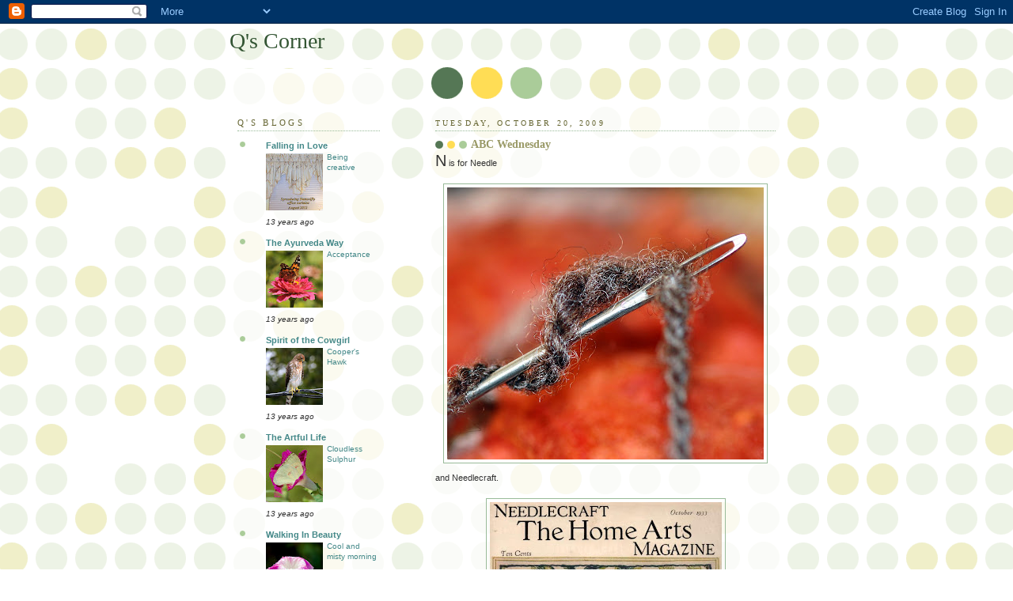

--- FILE ---
content_type: text/html; charset=UTF-8
request_url: https://q-corner.blogspot.com/2009/10/abc-wednesday_20.html?showComment=1256176187646
body_size: 17980
content:
<!DOCTYPE html>
<html dir='ltr'>
<head>
<link href='https://www.blogger.com/static/v1/widgets/2944754296-widget_css_bundle.css' rel='stylesheet' type='text/css'/>
<meta content='text/html; charset=UTF-8' http-equiv='Content-Type'/>
<meta content='blogger' name='generator'/>
<link href='https://q-corner.blogspot.com/favicon.ico' rel='icon' type='image/x-icon'/>
<link href='http://q-corner.blogspot.com/2009/10/abc-wednesday_20.html' rel='canonical'/>
<link rel="alternate" type="application/atom+xml" title="Q&#39;s Corner - Atom" href="https://q-corner.blogspot.com/feeds/posts/default" />
<link rel="alternate" type="application/rss+xml" title="Q&#39;s Corner - RSS" href="https://q-corner.blogspot.com/feeds/posts/default?alt=rss" />
<link rel="service.post" type="application/atom+xml" title="Q&#39;s Corner - Atom" href="https://www.blogger.com/feeds/27765182/posts/default" />

<link rel="alternate" type="application/atom+xml" title="Q&#39;s Corner - Atom" href="https://q-corner.blogspot.com/feeds/6326931355635252258/comments/default" />
<!--Can't find substitution for tag [blog.ieCssRetrofitLinks]-->
<link href='https://blogger.googleusercontent.com/img/b/R29vZ2xl/AVvXsEhVGEgayHjwNex3fA4YEOlkm_jEn43-uCfLF3Kxm307wG3rajBp6PfU91W5OEfUiHI8kY8F_RiJHSCSYhFXK-VNW9AfOaduk3CDxL4OV7p9JlkHmgoiwOkOZTbRCt9Qm6EGVg/s400/DSC_0005.JPG' rel='image_src'/>
<meta content='http://q-corner.blogspot.com/2009/10/abc-wednesday_20.html' property='og:url'/>
<meta content='ABC Wednesday' property='og:title'/>
<meta content='                                              N  is for Needle                                                                           and...' property='og:description'/>
<meta content='https://blogger.googleusercontent.com/img/b/R29vZ2xl/AVvXsEhVGEgayHjwNex3fA4YEOlkm_jEn43-uCfLF3Kxm307wG3rajBp6PfU91W5OEfUiHI8kY8F_RiJHSCSYhFXK-VNW9AfOaduk3CDxL4OV7p9JlkHmgoiwOkOZTbRCt9Qm6EGVg/w1200-h630-p-k-no-nu/DSC_0005.JPG' property='og:image'/>
<title>Q's Corner: ABC Wednesday</title>
<style id='page-skin-1' type='text/css'><!--
/*
-----------------------------------------------
Blogger Template Style
Name:     Dots
Date:     24 Feb 2004
Updated by: Blogger Team
----------------------------------------------- */
body {
margin: 0px 0px 0px 0px;
background:#fff url("https://resources.blogblog.com/blogblog/data/dots/bg_dots.gif");
background-position: 50% 31px;
text-align:center;
font:x-small Verdana, Arial, Sans-serif;
color:#333333;
font-size/* */:/**/small;
font-size: /**/small;
}
/* Page Structure
----------------------------------------------- */
#outer-wrapper {
background:url("https://resources.blogblog.com/blogblog/data/dots/bg_3dots.gif") no-repeat 250px 50px;
width:700px;
margin:0 auto;
text-align:left;
font:normal normal 100% Verdana,Arial,Sans-Serif;
}
#header-wrapper {
display: none;
}
#main-wrapper {
width:450px;
float:right;
padding:100px 0 20px;
font-size:85%;
word-wrap: break-word; /* fix for long text breaking sidebar float in IE */
overflow: hidden;     /* fix for long non-text content breaking IE sidebar float */
}
#main {
background:url("https://resources.blogblog.com/blogblog/data/dots/bg_dots2.gif") -100px -100px;
padding:20px 10px 15px;
}
#sidebar-wrapper {
width:200px;
float:left;
font-size:85%;
padding-bottom:20px;
word-wrap: break-word; /* fix for long text breaking sidebar float in IE */
overflow: hidden;     /* fix for long non-text content breaking IE sidebar float */
}
#sidebar {
background:url("https://resources.blogblog.com/blogblog/data/dots/bg_dots2.gif") 150px -50px;
padding:40px 10px 15px;
width:200px;
width/* */:/**/180px;
width: /**/180px;
}
/* Title & Description
----------------------------------------------- */
.Header h1 {
margin:0 0 .5em;
line-height: 1.4em;
font: normal normal 250% Georgia,Serif;
color: #335533;
}
.Header h1 a {
color:#335533;
text-decoration:none;
}
.Header .description {
margin:0 0 1.75em;
color: #999966;
font: normal normal 100% Verdana, Arial, Sans-Serif;
}
/* Links
----------------------------------------------- */
a:link {
color:#448888;
}
a:visited {
color:#888855;
}
a:hover {
color:#888855;
}
a img {
border-width:0;
}
/* Posts
----------------------------------------------- */
h2.date-header {
margin:0 0 .75em;
padding-bottom:.35em;
border-bottom:1px dotted #99bb99;
text-transform:uppercase;
letter-spacing:.3em;
color: #666633;
font: normal normal 95% Georgia, Serif;
}
.post {
margin:0 0 2.5em;
}
.post h3 {
margin:.25em 0;
line-height: 1.4em;
font: normal normal 100% Georgia,Serif;
font-size: 130%;
font-weight: bold;
color:#999966;
background:url("https://resources.blogblog.com/blogblog/data/dots/bg_post_title_left.gif") no-repeat left .25em;
padding:0 0 1px 45px;
}
.post h3 a {
text-decoration:none;
color: #999966;
}
.post h3 a:hover {
color: #333333;
}
.post-body {
margin:0 0 .75em;
line-height:1.6em;
}
.post-body blockquote {
line-height:1.3em;
}
.post-footer {
margin:0;
}
.uncustomized-post-template .post-footer {
text-align: right;
}
.uncustomized-post-template .post-author,
.uncustomized-post-template .post-timestamp {
display: block;
float: left;
margin-right: 4px;
text-align: left;
}
.post-author, .post-timestamp {
color:#999966;
}
a.comment-link {
/* IE5.0/Win doesn't apply padding to inline elements,
so we hide these two declarations from it */
background/* */:/**/url("https://resources.blogblog.com/blogblog/data/dots/icon_comment_left.gif") no-repeat left .25em;
padding-left:15px;
}
html>body a.comment-link {
/* Respecified, for IE5/Mac's benefit */
background:url("https://resources.blogblog.com/blogblog/data/dots/icon_comment_left.gif") no-repeat left .25em;
padding-left:15px;
}
.post img, table.tr-caption-container {
margin:0 0 5px 0;
padding:4px;
border:1px solid #99bb99;
}
.tr-caption-container img {
border: none;
margin: 0;
padding: 0;
}
.feed-links {
clear: both;
line-height: 2.5em;
}
#blog-pager-newer-link {
float: left;
}
#blog-pager-older-link {
float: right;
}
#blog-pager {
text-align: center;
}
/* Comments
----------------------------------------------- */
#comments {
margin:0;
}
#comments h4 {
margin:0 0 10px;
border-top:1px dotted #99bb99;
padding-top:.5em;
line-height: 1.4em;
font: bold 110% Georgia,Serif;
color:#333;
}
#comments-block {
line-height:1.6em;
}
.comment-author {
background:url("https://resources.blogblog.com/blogblog/data/dots/icon_comment_left.gif") no-repeat 2px .35em;
margin:.5em 0 0;
padding-top: 0;
padding-bottom:0;
padding-left:20px;
padding-right:20px;
font-weight:bold;
}
.comment-body {
margin:0;
padding-top: 0;
padding-bottom:0;
padding-left:20px;
padding-right:20px;
}
.comment-body p {
margin:0 0 .5em;
}
.comment-footer {
margin:0 0 .5em;
padding:0 0 .75em 20px;
padding-top: 0;
padding-bottom:.75em;
padding-left:20px;
padding-right:0;
color:#996;
}
.comment-footer a:link {
color:#996;
}
.deleted-comment {
font-style:italic;
color:gray;
}
/* More Sidebar Content
----------------------------------------------- */
.sidebar h2 {
margin:2em 0 .75em;
padding-bottom:.35em;
border-bottom:1px dotted #99bb99;
line-height: 1.4em;
font-size: 95%;
font: normal normal 100% Georgia,Serif;
text-transform:uppercase;
letter-spacing:.3em;
color:#666633;
}
.sidebar p {
margin:0 0 .75em;
line-height:1.6em;
}
.sidebar ul {
list-style:none;
margin:.5em 0;
padding:0 0px;
}
.sidebar .widget {
margin: .5em 0 1em;
padding: 0 0px;
line-height: 1.5em;
}
.main .widget {
padding-bottom: 1em;
}
.sidebar ul li {
background:url("https://resources.blogblog.com/blogblog/data/dots/bullet.gif") no-repeat 3px .45em;
margin:0;
padding-top: 0;
padding-bottom:5px;
padding-left:15px;
padding-right:0;
}
.sidebar p {
margin:0 0 .6em;
}
/* Profile
----------------------------------------------- */
.profile-datablock {
margin: 0 0 1em;
}
.profile-img {
float: left;
margin-top: 0;
margin-bottom:5px;
margin-left:0;
margin-right:8px;
border: 4px solid #cc9;
}
.profile-data {
margin: 0;
line-height: 1.5em;
}
.profile-textblock {
clear: left;
margin-left: 0;
}
/* Footer
----------------------------------------------- */
#footer {
clear:both;
padding:15px 0 0;
}
#footer p {
margin:0;
}
/* Page structure tweaks for layout editor wireframe */
body#layout #sidebar, body#layout #main,
body#layout #main-wrapper,
body#layout #outer-wrapper,
body#layout #sidebar-wrapper {
padding: 0;
}
body#layout #sidebar, body#layout #sidebar-wrapper {
padding: 0;
width: 240px;
}

--></style>
<link href='https://www.blogger.com/dyn-css/authorization.css?targetBlogID=27765182&amp;zx=9015ea0f-0ab0-4fd1-b97d-1830673244e8' media='none' onload='if(media!=&#39;all&#39;)media=&#39;all&#39;' rel='stylesheet'/><noscript><link href='https://www.blogger.com/dyn-css/authorization.css?targetBlogID=27765182&amp;zx=9015ea0f-0ab0-4fd1-b97d-1830673244e8' rel='stylesheet'/></noscript>
<meta name='google-adsense-platform-account' content='ca-host-pub-1556223355139109'/>
<meta name='google-adsense-platform-domain' content='blogspot.com'/>

</head>
<body>
<div class='navbar section' id='navbar'><div class='widget Navbar' data-version='1' id='Navbar1'><script type="text/javascript">
    function setAttributeOnload(object, attribute, val) {
      if(window.addEventListener) {
        window.addEventListener('load',
          function(){ object[attribute] = val; }, false);
      } else {
        window.attachEvent('onload', function(){ object[attribute] = val; });
      }
    }
  </script>
<div id="navbar-iframe-container"></div>
<script type="text/javascript" src="https://apis.google.com/js/platform.js"></script>
<script type="text/javascript">
      gapi.load("gapi.iframes:gapi.iframes.style.bubble", function() {
        if (gapi.iframes && gapi.iframes.getContext) {
          gapi.iframes.getContext().openChild({
              url: 'https://www.blogger.com/navbar/27765182?po\x3d6326931355635252258\x26origin\x3dhttps://q-corner.blogspot.com',
              where: document.getElementById("navbar-iframe-container"),
              id: "navbar-iframe"
          });
        }
      });
    </script><script type="text/javascript">
(function() {
var script = document.createElement('script');
script.type = 'text/javascript';
script.src = '//pagead2.googlesyndication.com/pagead/js/google_top_exp.js';
var head = document.getElementsByTagName('head')[0];
if (head) {
head.appendChild(script);
}})();
</script>
</div></div>
<div id='outer-wrapper'><div id='wrap2'>
<!-- skip links for text browsers -->
<span id='skiplinks' style='display:none;'>
<a href='#main'>skip to main </a> |
      <a href='#sidebar'>skip to sidebar</a>
</span>
<div id='content-wrapper'>
<div id='crosscol-wrapper' style='text-align:center'>
<div class='crosscol no-items section' id='crosscol'></div>
</div>
<div id='main-wrapper'>
<div class='main section' id='main'><div class='widget Blog' data-version='1' id='Blog1'>
<div class='blog-posts hfeed'>

          <div class="date-outer">
        
<h2 class='date-header'><span>Tuesday, October 20, 2009</span></h2>

          <div class="date-posts">
        
<div class='post-outer'>
<div class='post hentry uncustomized-post-template' itemprop='blogPost' itemscope='itemscope' itemtype='http://schema.org/BlogPosting'>
<meta content='https://blogger.googleusercontent.com/img/b/R29vZ2xl/AVvXsEhVGEgayHjwNex3fA4YEOlkm_jEn43-uCfLF3Kxm307wG3rajBp6PfU91W5OEfUiHI8kY8F_RiJHSCSYhFXK-VNW9AfOaduk3CDxL4OV7p9JlkHmgoiwOkOZTbRCt9Qm6EGVg/s400/DSC_0005.JPG' itemprop='image_url'/>
<meta content='27765182' itemprop='blogId'/>
<meta content='6326931355635252258' itemprop='postId'/>
<a name='6326931355635252258'></a>
<h3 class='post-title entry-title' itemprop='name'>
ABC Wednesday
</h3>
<div class='post-header'>
<div class='post-header-line-1'></div>
</div>
<div class='post-body entry-content' id='post-body-6326931355635252258' itemprop='description articleBody'>
<span style="font-size:180%;">                                              N</span> is for Needle<br /><br /><a href="https://blogger.googleusercontent.com/img/b/R29vZ2xl/AVvXsEhVGEgayHjwNex3fA4YEOlkm_jEn43-uCfLF3Kxm307wG3rajBp6PfU91W5OEfUiHI8kY8F_RiJHSCSYhFXK-VNW9AfOaduk3CDxL4OV7p9JlkHmgoiwOkOZTbRCt9Qm6EGVg/s1600-h/DSC_0005.JPG"><img alt="" border="0" id="BLOGGER_PHOTO_ID_5394775991541212322" src="https://blogger.googleusercontent.com/img/b/R29vZ2xl/AVvXsEhVGEgayHjwNex3fA4YEOlkm_jEn43-uCfLF3Kxm307wG3rajBp6PfU91W5OEfUiHI8kY8F_RiJHSCSYhFXK-VNW9AfOaduk3CDxL4OV7p9JlkHmgoiwOkOZTbRCt9Qm6EGVg/s400/DSC_0005.JPG" style="DISPLAY: block; MARGIN: 0px auto 10px; WIDTH: 400px; CURSOR: hand; HEIGHT: 344px; TEXT-ALIGN: center" /></a>                                                                          and Needlecraft.<br /><br /><div><img alt="" border="0" id="BLOGGER_PHOTO_ID_5394766450197933858" src="https://blogger.googleusercontent.com/img/b/R29vZ2xl/AVvXsEj5DPKDC6DOY_DEf6I_uF7uXV9DYtt2oxj9BwcqxGWUkk_INvlhZ9Y0pXk1Ad-v1MwtDkIKTR692UtznKgWC1oEvtLdSZZ52m2rIHgGGvH-K1oSl2g7mMt2755TqJBbbRvp7w/s400/ABC+N1.JPG" style="DISPLAY: block; MARGIN: 0px auto 10px; WIDTH: 293px; CURSOR: hand; HEIGHT: 400px; TEXT-ALIGN: center" /><br />                                                                 N is for Nickle<br /><div><br /><div><a href="https://blogger.googleusercontent.com/img/b/R29vZ2xl/AVvXsEi7nkU09-_HMZB_1ZiyV2U6xouBNVLhnWaH5vKse40XcZZ1yTDYg3XqctWJQAd5MOs5IiJ-RLkyjPbQkE8MCyYe0arHSCzsG8Z4GVtdca-k_LekBY2BBh7DmglBS37huijOpg/s1600-h/DSC_0025.JPG"><img alt="" border="0" id="BLOGGER_PHOTO_ID_5394775378704320146" src="https://blogger.googleusercontent.com/img/b/R29vZ2xl/AVvXsEi7nkU09-_HMZB_1ZiyV2U6xouBNVLhnWaH5vKse40XcZZ1yTDYg3XqctWJQAd5MOs5IiJ-RLkyjPbQkE8MCyYe0arHSCzsG8Z4GVtdca-k_LekBY2BBh7DmglBS37huijOpg/s400/DSC_0025.JPG" style="DISPLAY: block; MARGIN: 0px auto 10px; WIDTH: 362px; CURSOR: hand; HEIGHT: 400px; TEXT-ALIGN: center" /></a><br />                                                           and Native Americans.<br /><br /></div><div><div><a href="https://blogger.googleusercontent.com/img/b/R29vZ2xl/AVvXsEiNG9qdDOK93SIQp8-6yN4ej2Hn1hSCD19XJTpn4VXq7Ms8G_NrbieRyJoVKGCxNUDE3Zbu9xMqKjCKlnyVKG-Fb6BxMGwF0YSteAwlt7xw4TAA3KelFGk3f-1Ku5VMxzliWQ/s1600-h/DSC_0023.JPG"><img alt="" border="0" id="BLOGGER_PHOTO_ID_5394775243856897010" src="https://blogger.googleusercontent.com/img/b/R29vZ2xl/AVvXsEiNG9qdDOK93SIQp8-6yN4ej2Hn1hSCD19XJTpn4VXq7Ms8G_NrbieRyJoVKGCxNUDE3Zbu9xMqKjCKlnyVKG-Fb6BxMGwF0YSteAwlt7xw4TAA3KelFGk3f-1Ku5VMxzliWQ/s400/DSC_0023.JPG" style="DISPLAY: block; MARGIN: 0px auto 10px; WIDTH: 233px; CURSOR: hand; HEIGHT: 400px; TEXT-ALIGN: center" /></a><br /><div>                                                             N is for Noise makers.</div><div><br /><br /></div><img alt="" border="0" id="BLOGGER_PHOTO_ID_5394767022000749682" src="https://blogger.googleusercontent.com/img/b/R29vZ2xl/AVvXsEgJbxOIvcxTarXT53TwkKSZW7E52Nr5rJuABUMQmDJjSB6_Vl7CGiJm5QCwII6Z94c-c5M0Bqv3lltrokpHQ8d7MS0rFxyy5GHokYVbC46peG_Gco16xJMeS8dpNzoCZv1zlg/s400/DSC_0423.JPG" style="DISPLAY: block; MARGIN: 0px auto 10px; WIDTH: 400px; CURSOR: hand; HEIGHT: 312px; TEXT-ALIGN: center" /><br />                                                      Nice to have about this time of year.</div><div><div><div><br /><br /><div><a href="https://blogger.googleusercontent.com/img/b/R29vZ2xl/AVvXsEhWBlqar_E1SasVmXbvl_C6TKBMwxwMdwCcToyjZC3KmpNeOC7bjdqPTy7wcld_5QTPZwISo7YnYnPJTyXFyOHYpeOS2UhZNYJSkFYU37bdNp4-H5SRwwNB_jkWicE90bpmwA/s1600-h/DSC_0007-2.JPG"><img alt="" border="0" id="BLOGGER_PHOTO_ID_5394767230875493074" src="https://blogger.googleusercontent.com/img/b/R29vZ2xl/AVvXsEhWBlqar_E1SasVmXbvl_C6TKBMwxwMdwCcToyjZC3KmpNeOC7bjdqPTy7wcld_5QTPZwISo7YnYnPJTyXFyOHYpeOS2UhZNYJSkFYU37bdNp4-H5SRwwNB_jkWicE90bpmwA/s400/DSC_0007-2.JPG" style="DISPLAY: block; MARGIN: 0px auto 10px; WIDTH: 400px; CURSOR: hand; HEIGHT: 266px; TEXT-ALIGN: center" /></a>                                                                N is for Naturalist<br /><br /><img alt="" border="0" id="BLOGGER_PHOTO_ID_5394766744989882546" src="https://blogger.googleusercontent.com/img/b/R29vZ2xl/AVvXsEga9utZZ_NFnrbhRXcU9Fvc0kCwTDhaplRZjbvQmEVJzDQi5k22OVvt9m5anB8hupfQ2NE8EKv1NgwjU1qiNs_MLkSOx39cK7uhbUvvGD8V340FHPG36jWGANEpy35Ft0NtzA/s400/ABC+N+004.JPG" style="DISPLAY: block; MARGIN: 0px auto 10px; WIDTH: 303px; CURSOR: hand; HEIGHT: 400px; TEXT-ALIGN: center" /><br /><br />                                                                      and Natural.<br /><br /><br /><div><img alt="" border="0" id="BLOGGER_PHOTO_ID_5394766814742373714" src="https://blogger.googleusercontent.com/img/b/R29vZ2xl/AVvXsEilOEkvZqJGE6kmBMDlSyrSubCb7ymX8yuzItfvz2PgaFnSpHeBvBj4mKJxaaQ03nI0vunwVgM3Nuf8WTxkjSvJePRhSqRQSzLjRZTQdAC0Laj0bb9rS9KNngqXyP4wpB1t-g/s400/ABC+N+006.JPG" style="DISPLAY: block; MARGIN: 0px auto 10px; WIDTH: 337px; CURSOR: hand; HEIGHT: 400px; TEXT-ALIGN: center" />                                                                   N is for Night.<br /><br /><img alt="" border="0" id="BLOGGER_PHOTO_ID_5394766601135405298" src="https://blogger.googleusercontent.com/img/b/R29vZ2xl/AVvXsEh1pPJp3uye48Wb14WADoGf8m9HGmKtcst_YY_s2LFWBgVVhRBr1H9dL8X_rr5bHysZvxubw_iC7oZQmF2IIdtuVgF81Ya_WA_B9G7XguPMKZmPMUTihPLXWfL0DbhFBIkZag/s400/ABC+N+002.JPG" style="DISPLAY: block; MARGIN: 0px auto 10px; WIDTH: 377px; CURSOR: hand; HEIGHT: 400px; TEXT-ALIGN: center" /><br /><img alt="" border="0" id="BLOGGER_PHOTO_ID_5394766671085329138" src="https://blogger.googleusercontent.com/img/b/R29vZ2xl/AVvXsEiiNNVUJhD1kMZcaNuWXnfx7PQSbhUyloHN5W4APeLtpcBOVH2HyUwcSg6vN9sk8vCBPWmv9f7RUcFcpmur9mjS4mpj08ay3-5A-D6nHsJvm_6oYs-aj520FaYN4Lrfw7MQBw/s400/ABC+N+003.JPG" style="DISPLAY: block; MARGIN: 0px auto 10px; WIDTH: 344px; CURSOR: hand; HEIGHT: 400px; TEXT-ALIGN: center" />                                                                N is for Necklace.<br /><br /><img alt="" border="0" id="BLOGGER_PHOTO_ID_5394766525751914546" src="https://blogger.googleusercontent.com/img/b/R29vZ2xl/AVvXsEjLYbE73leRyKXXOhFgbHI_UG5pN5U76-VEwdVkc5WrMFecSMaolWyUFMsvWtNxqnmkrgPNsKWNocDJQIqy5XorVAOwV2_7llgz-_vU6wAVSX8cV_3HgT8QhNULxawS7dRqqg/s400/ABC+N+001.JPG" style="DISPLAY: block; MARGIN: 0px auto 10px; WIDTH: 396px; CURSOR: hand; HEIGHT: 400px; TEXT-ALIGN: center" /><br /><div>                                                                           N is for </div><div> </div><div></div><div><img alt="" border="0" id="BLOGGER_PHOTO_ID_5394767713374960306" src="https://blogger.googleusercontent.com/img/b/R29vZ2xl/AVvXsEhvQ-HvMXgK8p5XnPgxyM7l-W0eKGy2cQY3RCFKpSZACJ_hZAHPBgpebw5N9Ib7rjwU-sDpJUPUS8kOtXJeSYP0lyNSpaWe-6FDIlQudYJjybNGFD5N6CHFOCokUXY4VrV8rw/s400/DSC_0011.JPG" style="DISPLAY: block; MARGIN: 0px auto 10px; WIDTH: 379px; CURSOR: hand; HEIGHT: 400px; TEXT-ALIGN: center" /></div><div><div>                                                                                     nest. </div><div><br /> </div><div><img alt="" border="0" id="BLOGGER_PHOTO_ID_5394767533012398226" src="https://blogger.googleusercontent.com/img/b/R29vZ2xl/AVvXsEgq26zSr8JV-_GHmZPdf6n5YZFsS3gUEjvE-EphbZnWzAXsBCNhtk5YlBuPwKxjqHVWEKhvxrWYAh_jZDgivHxhFTXcNidRjZl4knm1fbqP4O9aFgU6qU31hk5-S8AGfoi02Q/s400/DSC_0324.JPG" style="DISPLAY: block; MARGIN: 0px auto 10px; WIDTH: 400px; CURSOR: hand; HEIGHT: 266px; TEXT-ALIGN: center" />                                                                 N is for Nuthatch.</div><div><br /></div><img alt="" border="0" id="BLOGGER_PHOTO_ID_5394767865955777122" src="https://blogger.googleusercontent.com/img/b/R29vZ2xl/AVvXsEgzOeIrMq9Cs-mjjV3SgBseItL4N0WvykB3JuQNJJl0gZWezzloL1KFCUXNZzrGlDL_de1D_Er5-ptSL8dzuVCKoUuW6F-PrcA3hUnajC92TW4N1wylf7o3vis6gJ0swehCfA/s400/DSC_0919.JPG" style="DISPLAY: block; MARGIN: 0px auto 10px; WIDTH: 400px; CURSOR: hand; HEIGHT: 323px; TEXT-ALIGN: center" />                                                                          N is for Nettle.</div><div>                                                                   It is very high in Nutrition.</div><div> </div><div></div><div><img alt="" border="0" id="BLOGGER_PHOTO_ID_5394775543458624370" src="https://blogger.googleusercontent.com/img/b/R29vZ2xl/AVvXsEg11vCzEdMdvhwkmXdot-cdaihVLMVZEp06bKvFFDocOZglxqA4HmNFdTeJyBYfTblNwI_KfTxavQAuJdmUuiVb7nTnK_dyc-0U_d10W7cbkaJbaUZcGv5Pq_7gXDv8CMEfbg/s400/October+001.jpg" style="DISPLAY: block; MARGIN: 0px auto 10px; WIDTH: 275px; CURSOR: hand; HEIGHT: 400px; TEXT-ALIGN: center" />                                                                         N is for notebook</div><div><br /><img alt="" border="0" id="BLOGGER_PHOTO_ID_5394775462583770946" src="https://blogger.googleusercontent.com/img/b/R29vZ2xl/AVvXsEijTOE3fKrEnPJXzq2tSVYZqv_fq85-XJjUdh-e5ANkr0NC5ytpYT8bC06fPoa5QrfDdY1KSsTQinflGUNIhP_ySl-TUqRDYNXq9GmAmG6qrGq8fN3taIjrd9uhg4A2TrJgsg/s400/October.jpg" style="DISPLAY: block; MARGIN: 0px auto 10px; WIDTH: 287px; CURSOR: hand; HEIGHT: 400px; TEXT-ALIGN: center" /><br /><div>                                                                 at least until November.</div><div></div><div>                                        To meet more very nice ns visit <a href="http://abcwednesdayround3.blogspot.com/?">ABC Wednesday.</a></div><div>                                                       <a href="http://abcwednesdayround3.blogspot.com/?">Brought to us by Mrs. Nesbitt.</a></div><div>                                                                   A remarkable N.</div><div><br /><br /><br /><br /><br /></div><div><div><br /><br /><br /><br /><br /><br /><div></div></div></div></div></div></div></div></div></div></div></div></div>
<div style='clear: both;'></div>
</div>
<div class='post-footer'>
<div class='post-footer-line post-footer-line-1'>
<span class='post-author vcard'>
Posted by
<span class='fn' itemprop='author' itemscope='itemscope' itemtype='http://schema.org/Person'>
<meta content='https://www.blogger.com/profile/02473455565144414399' itemprop='url'/>
<a class='g-profile' href='https://www.blogger.com/profile/02473455565144414399' rel='author' title='author profile'>
<span itemprop='name'>Q</span>
</a>
</span>
</span>
<span class='post-timestamp'>
at
<meta content='http://q-corner.blogspot.com/2009/10/abc-wednesday_20.html' itemprop='url'/>
<a class='timestamp-link' href='https://q-corner.blogspot.com/2009/10/abc-wednesday_20.html' rel='bookmark' title='permanent link'><abbr class='published' itemprop='datePublished' title='2009-10-20T14:21:00-05:00'>2:21 PM</abbr></a>
</span>
<span class='post-comment-link'>
</span>
<span class='post-icons'>
<span class='item-control blog-admin pid-737768907'>
<a href='https://www.blogger.com/post-edit.g?blogID=27765182&postID=6326931355635252258&from=pencil' title='Edit Post'>
<img alt='' class='icon-action' height='18' src='https://resources.blogblog.com/img/icon18_edit_allbkg.gif' width='18'/>
</a>
</span>
</span>
<div class='post-share-buttons goog-inline-block'>
</div>
</div>
<div class='post-footer-line post-footer-line-2'>
<span class='post-labels'>
</span>
</div>
<div class='post-footer-line post-footer-line-3'>
<span class='post-location'>
</span>
</div>
</div>
</div>
<div class='comments' id='comments'>
<a name='comments'></a>
<h4>34 comments:</h4>
<div id='Blog1_comments-block-wrapper'>
<dl class='' id='comments-block'>
<dt class='comment-author blogger-comment-icon' id='c8054113263723030411'>
<a name='c8054113263723030411'></a>
<a href='https://www.blogger.com/profile/14802468583972118464' rel='nofollow'>Cheryl</a>
said...
</dt>
<dd class='comment-body' id='Blog1_cmt-8054113263723030411'>
<p>
Dear Sherry......N&#39;s are very Nice.   Full of things I can relate to.....things to Nourish and things to Nurture.<br /><br />I drink Nettle tea.   I have a serious allergy to Nettles.   If you drink a weak solution of the tea, I am told that you can build up resistance.   I am hoping this will work eventually.....I have many nettles in my garden for the butterflies, so have to take great care......
</p>
</dd>
<dd class='comment-footer'>
<span class='comment-timestamp'>
<a href='https://q-corner.blogspot.com/2009/10/abc-wednesday_20.html?showComment=1256072002241#c8054113263723030411' title='comment permalink'>
Tuesday, October 20, 2009
</a>
<span class='item-control blog-admin pid-702440235'>
<a class='comment-delete' href='https://www.blogger.com/comment/delete/27765182/8054113263723030411' title='Delete Comment'>
<img src='https://resources.blogblog.com/img/icon_delete13.gif'/>
</a>
</span>
</span>
</dd>
<dt class='comment-author blogger-comment-icon' id='c4034734950897977238'>
<a name='c4034734950897977238'></a>
<a href='https://www.blogger.com/profile/06680944720744601697' rel='nofollow'>anthonynorth</a>
said...
</dt>
<dd class='comment-body' id='Blog1_cmt-4034734950897977238'>
<p>
A great collection of &#39;N&#39;s. Enjoyed that.
</p>
</dd>
<dd class='comment-footer'>
<span class='comment-timestamp'>
<a href='https://q-corner.blogspot.com/2009/10/abc-wednesday_20.html?showComment=1256073101142#c4034734950897977238' title='comment permalink'>
Tuesday, October 20, 2009
</a>
<span class='item-control blog-admin pid-1338320053'>
<a class='comment-delete' href='https://www.blogger.com/comment/delete/27765182/4034734950897977238' title='Delete Comment'>
<img src='https://resources.blogblog.com/img/icon_delete13.gif'/>
</a>
</span>
</span>
</dd>
<dt class='comment-author blogger-comment-icon' id='c8642888029382028815'>
<a name='c8642888029382028815'></a>
<a href='https://www.blogger.com/profile/06265612437081104183' rel='nofollow'>Tania</a>
said...
</dt>
<dd class='comment-body' id='Blog1_cmt-8642888029382028815'>
<p>
So many great N!:-)<br />Have a nice week!
</p>
</dd>
<dd class='comment-footer'>
<span class='comment-timestamp'>
<a href='https://q-corner.blogspot.com/2009/10/abc-wednesday_20.html?showComment=1256073432396#c8642888029382028815' title='comment permalink'>
Tuesday, October 20, 2009
</a>
<span class='item-control blog-admin pid-785460381'>
<a class='comment-delete' href='https://www.blogger.com/comment/delete/27765182/8642888029382028815' title='Delete Comment'>
<img src='https://resources.blogblog.com/img/icon_delete13.gif'/>
</a>
</span>
</span>
</dd>
<dt class='comment-author blogger-comment-icon' id='c8457952991028664069'>
<a name='c8457952991028664069'></a>
<a href='https://www.blogger.com/profile/11964698251137788839' rel='nofollow'>Leslie:</a>
said...
</dt>
<dd class='comment-body' id='Blog1_cmt-8457952991028664069'>
<p>
You&#39;ve gone all out here and it was wonderful to see all your ideas about the letter N. Where are those HUGE nests? Quite intriguing! And those books look really neat! :D
</p>
</dd>
<dd class='comment-footer'>
<span class='comment-timestamp'>
<a href='https://q-corner.blogspot.com/2009/10/abc-wednesday_20.html?showComment=1256075347003#c8457952991028664069' title='comment permalink'>
Tuesday, October 20, 2009
</a>
<span class='item-control blog-admin pid-1135694203'>
<a class='comment-delete' href='https://www.blogger.com/comment/delete/27765182/8457952991028664069' title='Delete Comment'>
<img src='https://resources.blogblog.com/img/icon_delete13.gif'/>
</a>
</span>
</span>
</dd>
<dt class='comment-author blogger-comment-icon' id='c9145594019231078809'>
<a name='c9145594019231078809'></a>
<a href='https://www.blogger.com/profile/06548961699994971020' rel='nofollow'>Kit Aerie-el</a>
said...
</dt>
<dd class='comment-body' id='Blog1_cmt-9145594019231078809'>
<p>
N = Novel notations!<br />Great post!
</p>
</dd>
<dd class='comment-footer'>
<span class='comment-timestamp'>
<a href='https://q-corner.blogspot.com/2009/10/abc-wednesday_20.html?showComment=1256075904566#c9145594019231078809' title='comment permalink'>
Tuesday, October 20, 2009
</a>
<span class='item-control blog-admin pid-2071402274'>
<a class='comment-delete' href='https://www.blogger.com/comment/delete/27765182/9145594019231078809' title='Delete Comment'>
<img src='https://resources.blogblog.com/img/icon_delete13.gif'/>
</a>
</span>
</span>
</dd>
<dt class='comment-author anon-comment-icon' id='c8251883255631925067'>
<a name='c8251883255631925067'></a>
Anonymous
said...
</dt>
<dd class='comment-body' id='Blog1_cmt-8251883255631925067'>
<p>
It is interesting how that bird was swallowed by the night.  Interestingly, someone also posted something yesterday about birds singing in the dark and that always reminded me of my experiences when this actually would happen. <br /><br />To find joy enough to sing one&#39;s song in the night while most of the world is asleep.
</p>
</dd>
<dd class='comment-footer'>
<span class='comment-timestamp'>
<a href='https://q-corner.blogspot.com/2009/10/abc-wednesday_20.html?showComment=1256080089804#c8251883255631925067' title='comment permalink'>
Tuesday, October 20, 2009
</a>
<span class='item-control blog-admin pid-837610721'>
<a class='comment-delete' href='https://www.blogger.com/comment/delete/27765182/8251883255631925067' title='Delete Comment'>
<img src='https://resources.blogblog.com/img/icon_delete13.gif'/>
</a>
</span>
</span>
</dd>
<dt class='comment-author blogger-comment-icon' id='c7473339427692175558'>
<a name='c7473339427692175558'></a>
<a href='https://www.blogger.com/profile/07743973292900758183' rel='nofollow'>Lisa at Greenbow</a>
said...
</dt>
<dd class='comment-body' id='Blog1_cmt-7473339427692175558'>
<p>
Such Nifty Ns Sherry.  I really like that old noise maker.
</p>
</dd>
<dd class='comment-footer'>
<span class='comment-timestamp'>
<a href='https://q-corner.blogspot.com/2009/10/abc-wednesday_20.html?showComment=1256080190891#c7473339427692175558' title='comment permalink'>
Tuesday, October 20, 2009
</a>
<span class='item-control blog-admin pid-1511456850'>
<a class='comment-delete' href='https://www.blogger.com/comment/delete/27765182/7473339427692175558' title='Delete Comment'>
<img src='https://resources.blogblog.com/img/icon_delete13.gif'/>
</a>
</span>
</span>
</dd>
<dt class='comment-author blogger-comment-icon' id='c9149563483718996353'>
<a name='c9149563483718996353'></a>
<a href='https://www.blogger.com/profile/07696361625481123431' rel='nofollow'>penny</a>
said...
</dt>
<dd class='comment-body' id='Blog1_cmt-9149563483718996353'>
<p>
You have a lovely list of N&#39;s and wonderful photos to accompany them. A delightful N post :)
</p>
</dd>
<dd class='comment-footer'>
<span class='comment-timestamp'>
<a href='https://q-corner.blogspot.com/2009/10/abc-wednesday_20.html?showComment=1256080722009#c9149563483718996353' title='comment permalink'>
Tuesday, October 20, 2009
</a>
<span class='item-control blog-admin pid-1317979866'>
<a class='comment-delete' href='https://www.blogger.com/comment/delete/27765182/9149563483718996353' title='Delete Comment'>
<img src='https://resources.blogblog.com/img/icon_delete13.gif'/>
</a>
</span>
</span>
</dd>
<dt class='comment-author blogger-comment-icon' id='c1424373744924696188'>
<a name='c1424373744924696188'></a>
<a href='https://www.blogger.com/profile/00282469017360136275' rel='nofollow'>Bonnie Zieman, M.Ed.</a>
said...
</dt>
<dd class='comment-body' id='Blog1_cmt-1424373744924696188'>
<p>
Just lovely - in every way possible.
</p>
</dd>
<dd class='comment-footer'>
<span class='comment-timestamp'>
<a href='https://q-corner.blogspot.com/2009/10/abc-wednesday_20.html?showComment=1256081374496#c1424373744924696188' title='comment permalink'>
Tuesday, October 20, 2009
</a>
<span class='item-control blog-admin pid-1684882445'>
<a class='comment-delete' href='https://www.blogger.com/comment/delete/27765182/1424373744924696188' title='Delete Comment'>
<img src='https://resources.blogblog.com/img/icon_delete13.gif'/>
</a>
</span>
</span>
</dd>
<dt class='comment-author blogger-comment-icon' id='c4231978331058390399'>
<a name='c4231978331058390399'></a>
<a href='https://www.blogger.com/profile/11760961275666768173' rel='nofollow'>photowannabe</a>
said...
</dt>
<dd class='comment-body' id='Blog1_cmt-4231978331058390399'>
<p>
You put so much work into your N post.  Great choices for the post.  I never even thought of some of them.
</p>
</dd>
<dd class='comment-footer'>
<span class='comment-timestamp'>
<a href='https://q-corner.blogspot.com/2009/10/abc-wednesday_20.html?showComment=1256086501870#c4231978331058390399' title='comment permalink'>
Tuesday, October 20, 2009
</a>
<span class='item-control blog-admin pid-1837755704'>
<a class='comment-delete' href='https://www.blogger.com/comment/delete/27765182/4231978331058390399' title='Delete Comment'>
<img src='https://resources.blogblog.com/img/icon_delete13.gif'/>
</a>
</span>
</span>
</dd>
<dt class='comment-author anon-comment-icon' id='c4777498709669788910'>
<a name='c4777498709669788910'></a>
Cathy
said...
</dt>
<dd class='comment-body' id='Blog1_cmt-4777498709669788910'>
<p>
hey not Wed yet ;)<br /><br />Love the nettie picture.
</p>
</dd>
<dd class='comment-footer'>
<span class='comment-timestamp'>
<a href='https://q-corner.blogspot.com/2009/10/abc-wednesday_20.html?showComment=1256086947722#c4777498709669788910' title='comment permalink'>
Tuesday, October 20, 2009
</a>
<span class='item-control blog-admin pid-837610721'>
<a class='comment-delete' href='https://www.blogger.com/comment/delete/27765182/4777498709669788910' title='Delete Comment'>
<img src='https://resources.blogblog.com/img/icon_delete13.gif'/>
</a>
</span>
</span>
</dd>
<dt class='comment-author blogger-comment-icon' id='c4074280675166171308'>
<a name='c4074280675166171308'></a>
<a href='https://www.blogger.com/profile/10345580399066644764' rel='nofollow'>Carol</a>
said...
</dt>
<dd class='comment-body' id='Blog1_cmt-4074280675166171308'>
<p>
Such wonderful Ns and an enjoyable post.  I like them all!  ... but especially needle and natural, necklace and nuthatch...
</p>
</dd>
<dd class='comment-footer'>
<span class='comment-timestamp'>
<a href='https://q-corner.blogspot.com/2009/10/abc-wednesday_20.html?showComment=1256089161241#c4074280675166171308' title='comment permalink'>
Tuesday, October 20, 2009
</a>
<span class='item-control blog-admin pid-702697290'>
<a class='comment-delete' href='https://www.blogger.com/comment/delete/27765182/4074280675166171308' title='Delete Comment'>
<img src='https://resources.blogblog.com/img/icon_delete13.gif'/>
</a>
</span>
</span>
</dd>
<dt class='comment-author blogger-comment-icon' id='c5933777027954925629'>
<a name='c5933777027954925629'></a>
<a href='https://www.blogger.com/profile/13938841714182436845' rel='nofollow'>James</a>
said...
</dt>
<dd class='comment-body' id='Blog1_cmt-5933777027954925629'>
<p>
What a great and very creative assortment of N&#39;s. <br />Thank you very much for the kind words that you left on my blog.
</p>
</dd>
<dd class='comment-footer'>
<span class='comment-timestamp'>
<a href='https://q-corner.blogspot.com/2009/10/abc-wednesday_20.html?showComment=1256091115565#c5933777027954925629' title='comment permalink'>
Tuesday, October 20, 2009
</a>
<span class='item-control blog-admin pid-895916998'>
<a class='comment-delete' href='https://www.blogger.com/comment/delete/27765182/5933777027954925629' title='Delete Comment'>
<img src='https://resources.blogblog.com/img/icon_delete13.gif'/>
</a>
</span>
</span>
</dd>
<dt class='comment-author blogger-comment-icon' id='c2534225012404656114'>
<a name='c2534225012404656114'></a>
<a href='https://www.blogger.com/profile/01384059342847120951' rel='nofollow'>Rose</a>
said...
</dt>
<dd class='comment-body' id='Blog1_cmt-2534225012404656114'>
<p>
Another creative post, Sherry!  I can see the influence of your visit to the Native American mounds.  <br /><br />I have been soaking up some of Nature&#39;s sunshine the past few days in the garden, and consequently had No time to do an ABC post this week:)
</p>
</dd>
<dd class='comment-footer'>
<span class='comment-timestamp'>
<a href='https://q-corner.blogspot.com/2009/10/abc-wednesday_20.html?showComment=1256092471767#c2534225012404656114' title='comment permalink'>
Tuesday, October 20, 2009
</a>
<span class='item-control blog-admin pid-1939257705'>
<a class='comment-delete' href='https://www.blogger.com/comment/delete/27765182/2534225012404656114' title='Delete Comment'>
<img src='https://resources.blogblog.com/img/icon_delete13.gif'/>
</a>
</span>
</span>
</dd>
<dt class='comment-author blogger-comment-icon' id='c5414627245993750805'>
<a name='c5414627245993750805'></a>
<a href='https://www.blogger.com/profile/01384059342847120951' rel='nofollow'>Rose</a>
said...
</dt>
<dd class='comment-body' id='Blog1_cmt-5414627245993750805'>
<p>
Oops, forgot to ask about the second photo of the nests--is this a sculpture or some type of artwork somewhere?
</p>
</dd>
<dd class='comment-footer'>
<span class='comment-timestamp'>
<a href='https://q-corner.blogspot.com/2009/10/abc-wednesday_20.html?showComment=1256092519857#c5414627245993750805' title='comment permalink'>
Tuesday, October 20, 2009
</a>
<span class='item-control blog-admin pid-1939257705'>
<a class='comment-delete' href='https://www.blogger.com/comment/delete/27765182/5414627245993750805' title='Delete Comment'>
<img src='https://resources.blogblog.com/img/icon_delete13.gif'/>
</a>
</span>
</span>
</dd>
<dt class='comment-author blogger-comment-icon' id='c4832097518884110252'>
<a name='c4832097518884110252'></a>
<a href='https://www.blogger.com/profile/09053663740379984178' rel='nofollow'>Nukke</a>
said...
</dt>
<dd class='comment-body' id='Blog1_cmt-4832097518884110252'>
<p>
WOW that was interesting !!!!!<br /><br />Do you want to learn some Finnish ?
</p>
</dd>
<dd class='comment-footer'>
<span class='comment-timestamp'>
<a href='https://q-corner.blogspot.com/2009/10/abc-wednesday_20.html?showComment=1256095353735#c4832097518884110252' title='comment permalink'>
Tuesday, October 20, 2009
</a>
<span class='item-control blog-admin pid-1271325327'>
<a class='comment-delete' href='https://www.blogger.com/comment/delete/27765182/4832097518884110252' title='Delete Comment'>
<img src='https://resources.blogblog.com/img/icon_delete13.gif'/>
</a>
</span>
</span>
</dd>
<dt class='comment-author blogger-comment-icon' id='c5423535061736421186'>
<a name='c5423535061736421186'></a>
<a href='https://www.blogger.com/profile/04279038951489894119' rel='nofollow'>Tumblewords:</a>
said...
</dt>
<dd class='comment-body' id='Blog1_cmt-5423535061736421186'>
<p>
N&#39;s of note! The huge nests are fascinating while the noise maker exudes mystery and energy. All novel N&#39;s, for sure!
</p>
</dd>
<dd class='comment-footer'>
<span class='comment-timestamp'>
<a href='https://q-corner.blogspot.com/2009/10/abc-wednesday_20.html?showComment=1256096209368#c5423535061736421186' title='comment permalink'>
Tuesday, October 20, 2009
</a>
<span class='item-control blog-admin pid-1073051706'>
<a class='comment-delete' href='https://www.blogger.com/comment/delete/27765182/5423535061736421186' title='Delete Comment'>
<img src='https://resources.blogblog.com/img/icon_delete13.gif'/>
</a>
</span>
</span>
</dd>
<dt class='comment-author blogger-comment-icon' id='c4277961836268126213'>
<a name='c4277961836268126213'></a>
<a href='https://www.blogger.com/profile/04627282961669893082' rel='nofollow'>MaR</a>
said...
</dt>
<dd class='comment-body' id='Blog1_cmt-4277961836268126213'>
<p>
I was pleasantly welcomed by your fantastic first shot... didn&#39;t know there was a whole collection of great shots and wonderful takes on the theme!!<br /><a href="http://maremag.blogspot.com/2009/10/brought-to-you-by-letter-n.html" rel="nofollow">My ABC Wed</a>
</p>
</dd>
<dd class='comment-footer'>
<span class='comment-timestamp'>
<a href='https://q-corner.blogspot.com/2009/10/abc-wednesday_20.html?showComment=1256104946972#c4277961836268126213' title='comment permalink'>
Wednesday, October 21, 2009
</a>
<span class='item-control blog-admin pid-1477126020'>
<a class='comment-delete' href='https://www.blogger.com/comment/delete/27765182/4277961836268126213' title='Delete Comment'>
<img src='https://resources.blogblog.com/img/icon_delete13.gif'/>
</a>
</span>
</span>
</dd>
<dt class='comment-author blogger-comment-icon' id='c5832112036789204488'>
<a name='c5832112036789204488'></a>
<a href='https://www.blogger.com/profile/01165901556595808031' rel='nofollow'>Jama</a>
said...
</dt>
<dd class='comment-body' id='Blog1_cmt-5832112036789204488'>
<p>
Great collections of N! I love the needle shot most.
</p>
</dd>
<dd class='comment-footer'>
<span class='comment-timestamp'>
<a href='https://q-corner.blogspot.com/2009/10/abc-wednesday_20.html?showComment=1256108150978#c5832112036789204488' title='comment permalink'>
Wednesday, October 21, 2009
</a>
<span class='item-control blog-admin pid-328406010'>
<a class='comment-delete' href='https://www.blogger.com/comment/delete/27765182/5832112036789204488' title='Delete Comment'>
<img src='https://resources.blogblog.com/img/icon_delete13.gif'/>
</a>
</span>
</span>
</dd>
<dt class='comment-author blogger-comment-icon' id='c8699299741027378540'>
<a name='c8699299741027378540'></a>
<a href='https://www.blogger.com/profile/06384603525251159272' rel='nofollow'>Reader Wil</a>
said...
</dt>
<dd class='comment-body' id='Blog1_cmt-8699299741027378540'>
<p>
Very beeutiful series of N words, Sherry! I like all the photos! From France I wish you a great week!
</p>
</dd>
<dd class='comment-footer'>
<span class='comment-timestamp'>
<a href='https://q-corner.blogspot.com/2009/10/abc-wednesday_20.html?showComment=1256119408441#c8699299741027378540' title='comment permalink'>
Wednesday, October 21, 2009
</a>
<span class='item-control blog-admin pid-244691243'>
<a class='comment-delete' href='https://www.blogger.com/comment/delete/27765182/8699299741027378540' title='Delete Comment'>
<img src='https://resources.blogblog.com/img/icon_delete13.gif'/>
</a>
</span>
</span>
</dd>
<dt class='comment-author blogger-comment-icon' id='c3678864809465359184'>
<a name='c3678864809465359184'></a>
<a href='https://www.blogger.com/profile/12176958811589489979' rel='nofollow'>jabblog</a>
said...
</dt>
<dd class='comment-body' id='Blog1_cmt-3678864809465359184'>
<p>
Lovely varied Ns but the macro shot of the needle is wonderful!
</p>
</dd>
<dd class='comment-footer'>
<span class='comment-timestamp'>
<a href='https://q-corner.blogspot.com/2009/10/abc-wednesday_20.html?showComment=1256126162106#c3678864809465359184' title='comment permalink'>
Wednesday, October 21, 2009
</a>
<span class='item-control blog-admin pid-1695006543'>
<a class='comment-delete' href='https://www.blogger.com/comment/delete/27765182/3678864809465359184' title='Delete Comment'>
<img src='https://resources.blogblog.com/img/icon_delete13.gif'/>
</a>
</span>
</span>
</dd>
<dt class='comment-author blogger-comment-icon' id='c2798527567282007789'>
<a name='c2798527567282007789'></a>
<a href='https://www.blogger.com/profile/15609527768798543641' rel='nofollow'>Judy</a>
said...
</dt>
<dd class='comment-body' id='Blog1_cmt-2798527567282007789'>
<p>
I love the way you find such a wide selection of things for your alphabet posts, Sherry!!<br />And your photography is delicious, as ever!!
</p>
</dd>
<dd class='comment-footer'>
<span class='comment-timestamp'>
<a href='https://q-corner.blogspot.com/2009/10/abc-wednesday_20.html?showComment=1256133611403#c2798527567282007789' title='comment permalink'>
Wednesday, October 21, 2009
</a>
<span class='item-control blog-admin pid-1716212690'>
<a class='comment-delete' href='https://www.blogger.com/comment/delete/27765182/2798527567282007789' title='Delete Comment'>
<img src='https://resources.blogblog.com/img/icon_delete13.gif'/>
</a>
</span>
</span>
</dd>
<dt class='comment-author blogger-comment-icon' id='c9164757970245215416'>
<a name='c9164757970245215416'></a>
<a href='https://www.blogger.com/profile/14583996787641143024' rel='nofollow'>annies home</a>
said...
</dt>
<dd class='comment-body' id='Blog1_cmt-9164757970245215416'>
<p>
wonderful and creative post
</p>
</dd>
<dd class='comment-footer'>
<span class='comment-timestamp'>
<a href='https://q-corner.blogspot.com/2009/10/abc-wednesday_20.html?showComment=1256141388215#c9164757970245215416' title='comment permalink'>
Wednesday, October 21, 2009
</a>
<span class='item-control blog-admin pid-1889583732'>
<a class='comment-delete' href='https://www.blogger.com/comment/delete/27765182/9164757970245215416' title='Delete Comment'>
<img src='https://resources.blogblog.com/img/icon_delete13.gif'/>
</a>
</span>
</span>
</dd>
<dt class='comment-author anon-comment-icon' id='c2647797442339206888'>
<a name='c2647797442339206888'></a>
<a href='http://swapnap.wordpress.com' rel='nofollow'>swapna</a>
said...
</dt>
<dd class='comment-body' id='Blog1_cmt-2647797442339206888'>
<p>
Well, that was indeed a real neat N post. &quot;Needle&quot;ss to say that i enjoyed the pictures and look forward to November.
</p>
</dd>
<dd class='comment-footer'>
<span class='comment-timestamp'>
<a href='https://q-corner.blogspot.com/2009/10/abc-wednesday_20.html?showComment=1256142094688#c2647797442339206888' title='comment permalink'>
Wednesday, October 21, 2009
</a>
<span class='item-control blog-admin pid-837610721'>
<a class='comment-delete' href='https://www.blogger.com/comment/delete/27765182/2647797442339206888' title='Delete Comment'>
<img src='https://resources.blogblog.com/img/icon_delete13.gif'/>
</a>
</span>
</span>
</dd>
<dt class='comment-author blogger-comment-icon' id='c8706235958687083457'>
<a name='c8706235958687083457'></a>
<a href='https://www.blogger.com/profile/12803759124643467711' rel='nofollow'>EG CameraGirl</a>
said...
</dt>
<dd class='comment-body' id='Blog1_cmt-8706235958687083457'>
<p>
I&#39;m amazed at how many Ns you pulled together for this post...and all of them great!
</p>
</dd>
<dd class='comment-footer'>
<span class='comment-timestamp'>
<a href='https://q-corner.blogspot.com/2009/10/abc-wednesday_20.html?showComment=1256151278735#c8706235958687083457' title='comment permalink'>
Wednesday, October 21, 2009
</a>
<span class='item-control blog-admin pid-263584613'>
<a class='comment-delete' href='https://www.blogger.com/comment/delete/27765182/8706235958687083457' title='Delete Comment'>
<img src='https://resources.blogblog.com/img/icon_delete13.gif'/>
</a>
</span>
</span>
</dd>
<dt class='comment-author blogger-comment-icon' id='c8852150894123927243'>
<a name='c8852150894123927243'></a>
<a href='https://www.blogger.com/profile/14861589817615423847' rel='nofollow'>Juliet</a>
said...
</dt>
<dd class='comment-body' id='Blog1_cmt-8852150894123927243'>
<p>
You&#39;ve featured one of my heros in your post this week - I&#39;ve been reading Gerald Durrell&#39;s books since I was a child and he was a big influence on my interest in wildlife and conservation.  The <a href="http://www.durrell.org/Visit-Durrell-In-Jersey/" rel="nofollow">zoo</a> he founded is a fabulous place to visit - it&#39;s doing wonderful work conserving rare breeds and re-introducing them to the wild - and it doesn&#39;t feel much like a zoo at all, the animals have so much space and freedom.<br /><br />The natural cures book looks interesting too!
</p>
</dd>
<dd class='comment-footer'>
<span class='comment-timestamp'>
<a href='https://q-corner.blogspot.com/2009/10/abc-wednesday_20.html?showComment=1256155543074#c8852150894123927243' title='comment permalink'>
Wednesday, October 21, 2009
</a>
<span class='item-control blog-admin pid-620934610'>
<a class='comment-delete' href='https://www.blogger.com/comment/delete/27765182/8852150894123927243' title='Delete Comment'>
<img src='https://resources.blogblog.com/img/icon_delete13.gif'/>
</a>
</span>
</span>
</dd>
<dt class='comment-author blogger-comment-icon' id='c717732440705461140'>
<a name='c717732440705461140'></a>
<a href='https://www.blogger.com/profile/18446592829079921028' rel='nofollow'>Chrissie</a>
said...
</dt>
<dd class='comment-body' id='Blog1_cmt-717732440705461140'>
<p>
Interesting N&#39;s Sherry.  I am so pleased that you have Gerald Durrell!  I visited his zoo years ago on Jersey too.  I&#39;m not really keen on zoos but I remember the space and the conservation work.
</p>
</dd>
<dd class='comment-footer'>
<span class='comment-timestamp'>
<a href='https://q-corner.blogspot.com/2009/10/abc-wednesday_20.html?showComment=1256157535915#c717732440705461140' title='comment permalink'>
Wednesday, October 21, 2009
</a>
<span class='item-control blog-admin pid-484433868'>
<a class='comment-delete' href='https://www.blogger.com/comment/delete/27765182/717732440705461140' title='Delete Comment'>
<img src='https://resources.blogblog.com/img/icon_delete13.gif'/>
</a>
</span>
</span>
</dd>
<dt class='comment-author blogger-comment-icon' id='c7943415422282072290'>
<a name='c7943415422282072290'></a>
<a href='https://www.blogger.com/profile/05298172138307632062' rel='nofollow'>Roger Owen Green</a>
said...
</dt>
<dd class='comment-body' id='Blog1_cmt-7943415422282072290'>
<p>
nifty, as usual.<br />you don&#39;t see those nickels as often as I did as a kid. of course that was 45 years ago...
</p>
</dd>
<dd class='comment-footer'>
<span class='comment-timestamp'>
<a href='https://q-corner.blogspot.com/2009/10/abc-wednesday_20.html?showComment=1256176187646#c7943415422282072290' title='comment permalink'>
Wednesday, October 21, 2009
</a>
<span class='item-control blog-admin pid-1327727031'>
<a class='comment-delete' href='https://www.blogger.com/comment/delete/27765182/7943415422282072290' title='Delete Comment'>
<img src='https://resources.blogblog.com/img/icon_delete13.gif'/>
</a>
</span>
</span>
</dd>
<dt class='comment-author blogger-comment-icon' id='c2454955104651077305'>
<a name='c2454955104651077305'></a>
<a href='https://www.blogger.com/profile/00622899170079254810' rel='nofollow'>marmee</a>
said...
</dt>
<dd class='comment-body' id='Blog1_cmt-2454955104651077305'>
<p>
dear sherry,<br /><br />what wonderful n&#39;s you have included.  i love the first photo of the beautiful yarn and needle.  <br />happy october so full of great things to celebrating.
</p>
</dd>
<dd class='comment-footer'>
<span class='comment-timestamp'>
<a href='https://q-corner.blogspot.com/2009/10/abc-wednesday_20.html?showComment=1256176834685#c2454955104651077305' title='comment permalink'>
Wednesday, October 21, 2009
</a>
<span class='item-control blog-admin pid-1258181058'>
<a class='comment-delete' href='https://www.blogger.com/comment/delete/27765182/2454955104651077305' title='Delete Comment'>
<img src='https://resources.blogblog.com/img/icon_delete13.gif'/>
</a>
</span>
</span>
</dd>
<dt class='comment-author blogger-comment-icon' id='c7521563762743243213'>
<a name='c7521563762743243213'></a>
<a href='https://www.blogger.com/profile/02181236800235013022' rel='nofollow'>Unseen India Tours</a>
said...
</dt>
<dd class='comment-body' id='Blog1_cmt-7521563762743243213'>
<p>
Some really beautiful stuff !! I loved the collection !! Nice post !! Thanks for sharing..
</p>
</dd>
<dd class='comment-footer'>
<span class='comment-timestamp'>
<a href='https://q-corner.blogspot.com/2009/10/abc-wednesday_20.html?showComment=1256192792933#c7521563762743243213' title='comment permalink'>
Thursday, October 22, 2009
</a>
<span class='item-control blog-admin pid-1034739673'>
<a class='comment-delete' href='https://www.blogger.com/comment/delete/27765182/7521563762743243213' title='Delete Comment'>
<img src='https://resources.blogblog.com/img/icon_delete13.gif'/>
</a>
</span>
</span>
</dd>
<dt class='comment-author blogger-comment-icon' id='c5712354359124291485'>
<a name='c5712354359124291485'></a>
<a href='https://www.blogger.com/profile/08148381873578585910' rel='nofollow'>ShySongbird</a>
said...
</dt>
<dd class='comment-body' id='Blog1_cmt-5712354359124291485'>
<p>
Wonderful Ns here Sherry, as creative as always! I loved the Nuthatch of course ;) and am very intrigued by the nests!
</p>
</dd>
<dd class='comment-footer'>
<span class='comment-timestamp'>
<a href='https://q-corner.blogspot.com/2009/10/abc-wednesday_20.html?showComment=1256215821454#c5712354359124291485' title='comment permalink'>
Thursday, October 22, 2009
</a>
<span class='item-control blog-admin pid-228359870'>
<a class='comment-delete' href='https://www.blogger.com/comment/delete/27765182/5712354359124291485' title='Delete Comment'>
<img src='https://resources.blogblog.com/img/icon_delete13.gif'/>
</a>
</span>
</span>
</dd>
<dt class='comment-author anon-comment-icon' id='c6690747668299543994'>
<a name='c6690747668299543994'></a>
Anonymous
said...
</dt>
<dd class='comment-body' id='Blog1_cmt-6690747668299543994'>
<p>
Like all you N photos but those nests have made me curious! Can you tell me more?
</p>
</dd>
<dd class='comment-footer'>
<span class='comment-timestamp'>
<a href='https://q-corner.blogspot.com/2009/10/abc-wednesday_20.html?showComment=1256219226364#c6690747668299543994' title='comment permalink'>
Thursday, October 22, 2009
</a>
<span class='item-control blog-admin pid-837610721'>
<a class='comment-delete' href='https://www.blogger.com/comment/delete/27765182/6690747668299543994' title='Delete Comment'>
<img src='https://resources.blogblog.com/img/icon_delete13.gif'/>
</a>
</span>
</span>
</dd>
<dt class='comment-author blogger-comment-icon' id='c3282839462323723255'>
<a name='c3282839462323723255'></a>
<a href='https://www.blogger.com/profile/14788733654505792266' rel='nofollow'>Wendy</a>
said...
</dt>
<dd class='comment-body' id='Blog1_cmt-3282839462323723255'>
<p>
Lots of good things to appreciate starting with &quot;N&quot;.  I like your pics.
</p>
</dd>
<dd class='comment-footer'>
<span class='comment-timestamp'>
<a href='https://q-corner.blogspot.com/2009/10/abc-wednesday_20.html?showComment=1256328977781#c3282839462323723255' title='comment permalink'>
Friday, October 23, 2009
</a>
<span class='item-control blog-admin pid-1801290154'>
<a class='comment-delete' href='https://www.blogger.com/comment/delete/27765182/3282839462323723255' title='Delete Comment'>
<img src='https://resources.blogblog.com/img/icon_delete13.gif'/>
</a>
</span>
</span>
</dd>
<dt class='comment-author blogger-comment-icon' id='c3349641892167900379'>
<a name='c3349641892167900379'></a>
<a href='https://www.blogger.com/profile/04399207312968010460' rel='nofollow'>Ann, Chen Jie Xue  陈洁雪</a>
said...
</dt>
<dd class='comment-body' id='Blog1_cmt-3349641892167900379'>
<p>
What a lot of Ns. I have never seen the noise maker. <br /><br />came via ABC
</p>
</dd>
<dd class='comment-footer'>
<span class='comment-timestamp'>
<a href='https://q-corner.blogspot.com/2009/10/abc-wednesday_20.html?showComment=1256630251531#c3349641892167900379' title='comment permalink'>
Tuesday, October 27, 2009
</a>
<span class='item-control blog-admin pid-905915176'>
<a class='comment-delete' href='https://www.blogger.com/comment/delete/27765182/3349641892167900379' title='Delete Comment'>
<img src='https://resources.blogblog.com/img/icon_delete13.gif'/>
</a>
</span>
</span>
</dd>
</dl>
</div>
<p class='comment-footer'>
<a href='https://www.blogger.com/comment/fullpage/post/27765182/6326931355635252258' onclick=''>Post a Comment</a>
</p>
</div>
</div>

        </div></div>
      
</div>
<div class='blog-pager' id='blog-pager'>
<span id='blog-pager-newer-link'>
<a class='blog-pager-newer-link' href='https://q-corner.blogspot.com/2009/10/prairie-labyrinth.html' id='Blog1_blog-pager-newer-link' title='Newer Post'>Newer Post</a>
</span>
<span id='blog-pager-older-link'>
<a class='blog-pager-older-link' href='https://q-corner.blogspot.com/2009/10/sunday-safari_18.html' id='Blog1_blog-pager-older-link' title='Older Post'>Older Post</a>
</span>
<a class='home-link' href='https://q-corner.blogspot.com/'>Home</a>
</div>
<div class='clear'></div>
<div class='post-feeds'>
<div class='feed-links'>
Subscribe to:
<a class='feed-link' href='https://q-corner.blogspot.com/feeds/6326931355635252258/comments/default' target='_blank' type='application/atom+xml'>Post Comments (Atom)</a>
</div>
</div>
</div></div>
</div>
<div id='sidebar-wrapper'>
<div class='sidebar section' id='header'><div class='widget Header' data-version='1' id='Header1'>
<div id='header-inner'>
<div class='titlewrapper'>
<h1 class='title'>
<a href='https://q-corner.blogspot.com/'>
Q's Corner
</a>
</h1>
</div>
<div class='descriptionwrapper'>
<p class='description'><span>
</span></p>
</div>
</div>
</div></div>
<div class='sidebar section' id='sidebar'><div class='widget BlogList' data-version='1' id='BlogList1'>
<h2 class='title'>Q's Blogs</h2>
<div class='widget-content'>
<div class='blog-list-container' id='BlogList1_container'>
<ul id='BlogList1_blogs'>
<li style='display: block;'>
<div class='blog-icon'>
</div>
<div class='blog-content'>
<div class='blog-title'>
<a href='http://q-fallinginlove.blogspot.com/' target='_blank'>
Falling in Love</a>
</div>
<div class='item-content'>
<div class='item-thumbnail'>
<a href='http://q-fallinginlove.blogspot.com/' target='_blank'>
<img alt="" border="0" height="72" src="//3.bp.blogspot.com/-LlNkDlY9iyo/UC_zbk067GI/AAAAAAAAk2I/xHeXVEIHKx8/s72-c/DSC_0007.JPG" width="72">
</a>
</div>
<span class='item-title'>
<a href='http://q-fallinginlove.blogspot.com/2012/08/being-creative.html' target='_blank'>
Being creative
</a>
</span>
<div class='item-time'>
13 years ago
</div>
</div>
</div>
<div style='clear: both;'></div>
</li>
<li style='display: block;'>
<div class='blog-icon'>
</div>
<div class='blog-content'>
<div class='blog-title'>
<a href='http://q-theayurvedaway.blogspot.com/' target='_blank'>
The Ayurveda Way</a>
</div>
<div class='item-content'>
<div class='item-thumbnail'>
<a href='http://q-theayurvedaway.blogspot.com/' target='_blank'>
<img alt='' border='0' height='72' src='https://blogger.googleusercontent.com/img/b/R29vZ2xl/AVvXsEhU_txJjth6cZlpMg_G1a-Y4bf129OwA9gXvm8JiNmD_9WcbHCUU4JOiiwNOcYcKU73BQx-jrDkxm_0vu1TkpqmbOZUNWOUSDH4o4zVZUuNaBaeRJAr0gmKagpFVLL2ROOaUZtAdXnPSUI/s72-c/DSC_1752.jpg' width='72'/>
</a>
</div>
<span class='item-title'>
<a href='http://q-theayurvedaway.blogspot.com/2012/08/acceptance.html' target='_blank'>
Acceptance
</a>
</span>
<div class='item-time'>
13 years ago
</div>
</div>
</div>
<div style='clear: both;'></div>
</li>
<li style='display: block;'>
<div class='blog-icon'>
</div>
<div class='blog-content'>
<div class='blog-title'>
<a href='http://spiritofthecowgirl.blogspot.com/' target='_blank'>
Spirit of the Cowgirl</a>
</div>
<div class='item-content'>
<div class='item-thumbnail'>
<a href='http://spiritofthecowgirl.blogspot.com/' target='_blank'>
<img alt="" border="0" height="72" src="//4.bp.blogspot.com/-Rnahcy29yNk/UC5yaY0btRI/AAAAAAAAk0o/FQXSDNTKxNA/s72-c/DSC_1622.JPG" width="72">
</a>
</div>
<span class='item-title'>
<a href='http://spiritofthecowgirl.blogspot.com/2012/08/coopers-hawk.html' target='_blank'>
Cooper's Hawk
</a>
</span>
<div class='item-time'>
13 years ago
</div>
</div>
</div>
<div style='clear: both;'></div>
</li>
<li style='display: block;'>
<div class='blog-icon'>
</div>
<div class='blog-content'>
<div class='blog-title'>
<a href='http://q-artfullife.blogspot.com/' target='_blank'>
The Artful Life</a>
</div>
<div class='item-content'>
<div class='item-thumbnail'>
<a href='http://q-artfullife.blogspot.com/' target='_blank'>
<img alt='' border='0' height='72' src='https://blogger.googleusercontent.com/img/b/R29vZ2xl/AVvXsEi5B1ba6E9H4WoGPTCs3GCOk_JXjetlvFxObTGWK74XTEcqherR6k9SrIfrf7abXh3HHyybSNpgDsNTBsaMkw7fghdDKiOvP8_KNXaG0M6McOkXZf0NQNqHPk9k5P8cnKvAMY80X9H1G30/s72-c/DSC_0007.JPG' width='72'/>
</a>
</div>
<span class='item-title'>
<a href='http://q-artfullife.blogspot.com/2012/08/cloudless-sulphur.html' target='_blank'>
Cloudless Sulphur
</a>
</span>
<div class='item-time'>
13 years ago
</div>
</div>
</div>
<div style='clear: both;'></div>
</li>
<li style='display: block;'>
<div class='blog-icon'>
</div>
<div class='blog-content'>
<div class='blog-title'>
<a href='http://q-walkinginbeauty.blogspot.com/' target='_blank'>
Walking In Beauty</a>
</div>
<div class='item-content'>
<div class='item-thumbnail'>
<a href='http://q-walkinginbeauty.blogspot.com/' target='_blank'>
<img alt='' border='0' height='72' src='https://blogger.googleusercontent.com/img/b/R29vZ2xl/AVvXsEj1vj_d39NZh_cVAE5rqMfz_9td92S7qJp4LVF-XPP-Bla5AsEBKaXbVMYXxdGxzt_Lxc357kbYqTFkL0n8t9AZsbBvSJ0wXeBT7lL3ZojI0Heiw_WTFbFkKk0GbSAYfCfc6ByZp-KYM5s3/s72-c/DSC_0047.JPG' width='72'/>
</a>
</div>
<span class='item-title'>
<a href='http://q-walkinginbeauty.blogspot.com/2012/08/cool-and-misty-morning.html' target='_blank'>
Cool and misty morning
</a>
</span>
<div class='item-time'>
13 years ago
</div>
</div>
</div>
<div style='clear: both;'></div>
</li>
<li style='display: block;'>
<div class='blog-icon'>
</div>
<div class='blog-content'>
<div class='blog-title'>
<a href='http://q-kitchen.blogspot.com/' target='_blank'>
Q's Kitchen</a>
</div>
<div class='item-content'>
<div class='item-thumbnail'>
<a href='http://q-kitchen.blogspot.com/' target='_blank'>
<img alt="" border="0" height="72" src="//3.bp.blogspot.com/-Vsp3SIcUCgY/UCmjjvIJa2I/AAAAAAAAkvs/21Onb94JPtI/s72-c/img543.jpg" width="72">
</a>
</div>
<span class='item-title'>
<a href='http://q-kitchen.blogspot.com/2012/08/brain-food.html' target='_blank'>
Brain Food
</a>
</span>
<div class='item-time'>
13 years ago
</div>
</div>
</div>
<div style='clear: both;'></div>
</li>
<li style='display: block;'>
<div class='blog-icon'>
</div>
<div class='blog-content'>
<div class='blog-title'>
<a href='http://q-almanac.blogspot.com/' target='_blank'>
Almanac</a>
</div>
<div class='item-content'>
<div class='item-thumbnail'>
<a href='http://q-almanac.blogspot.com/' target='_blank'>
<img alt='' border='0' height='72' src='https://blogger.googleusercontent.com/img/b/R29vZ2xl/AVvXsEiJwDLGZQLb7gQzY2bESyjyVUdQ-_QsxxD-HtrSqYBkYduhPMt3ZIz-8biPMvuCowtCIybWiGQxHYvw3MTdDdHCjmjL5nSxsFArHamvWma1pRhZI5Bt3Zi5bExI1d6pky55ZNQg6FbAO9lx/s72-c/DSC_0020.jpg' width='72'/>
</a>
</div>
<span class='item-title'>
<a href='http://q-almanac.blogspot.com/2012/07/july.html' target='_blank'>
July
</a>
</span>
<div class='item-time'>
13 years ago
</div>
</div>
</div>
<div style='clear: both;'></div>
</li>
<li style='display: block;'>
<div class='blog-icon'>
</div>
<div class='blog-content'>
<div class='blog-title'>
<a href='http://qsbookclub.blogspot.com/' target='_blank'>
Q's Book Club</a>
</div>
<div class='item-content'>
<div class='item-thumbnail'>
<a href='http://qsbookclub.blogspot.com/' target='_blank'>
<img alt='' border='0' height='72' src='https://blogger.googleusercontent.com/img/b/R29vZ2xl/AVvXsEgdxBwkeEyvnRyUVOc3PQBvT8gEO7zVPSOw3s2iMyB2Xf1LDyX6SNDUX5nBIrmYYG4j_yscaLlxBX336hT5NoqeYtcPfZjm35Hnbctt1WB12_KGfYymCxnWrKJx3q6LI0zsOt8KgsU_uhDn/s72-c/img254.jpg' width='72'/>
</a>
</div>
<span class='item-title'>
<a href='http://qsbookclub.blogspot.com/2012/06/junes-books.html' target='_blank'>
June's Books
</a>
</span>
<div class='item-time'>
13 years ago
</div>
</div>
</div>
<div style='clear: both;'></div>
</li>
<li style='display: block;'>
<div class='blog-icon'>
</div>
<div class='blog-content'>
<div class='blog-title'>
<a href='http://qonholiday.blogspot.com/' target='_blank'>
Q on holiday</a>
</div>
<div class='item-content'>
<div class='item-thumbnail'>
<a href='http://qonholiday.blogspot.com/' target='_blank'>
<img alt='' border='0' height='72' src='https://blogger.googleusercontent.com/img/b/R29vZ2xl/AVvXsEhQ0T97Rdyqg36O0wMLeprJ5iiS8ZOk3d4C_ydtgy0i2UfAlub-jxBf571SPVLoCOn66lcZo21a0JbCe4WKRN40fApRODXFjXHLb1CeJlNy56ifI2GQx0I8ls9J7BOWKYSUHfHeXuZ2KpI/s72-c/DSC_0093.JPG' width='72'/>
</a>
</div>
<span class='item-title'>
<a href='http://qonholiday.blogspot.com/2012/05/lavender-farms.html' target='_blank'>
Lavender Farms
</a>
</span>
<div class='item-time'>
13 years ago
</div>
</div>
</div>
<div style='clear: both;'></div>
</li>
<li style='display: block;'>
<div class='blog-icon'>
</div>
<div class='blog-content'>
<div class='blog-title'>
<a href='http://q-movies.blogspot.com/' target='_blank'>
Q's Movies</a>
</div>
<div class='item-content'>
<div class='item-thumbnail'>
<a href='http://q-movies.blogspot.com/' target='_blank'>
<img alt='' border='0' height='72' src='https://blogger.googleusercontent.com/img/b/R29vZ2xl/AVvXsEipndjxrSySv9x3QY7ZymsZJxFK9iM5AdZevqFyW5Rd9N67zbHdHqYpwQWTGnudgUiP8poJdGdJj_RrWTos9Prlcee9cEXGE_BGP187lRwHPBNeN9qg4IfcOUmGk7lwziyDFeHbaPTUjLKn/s72-c/img511.jpg' width='72'/>
</a>
</div>
<span class='item-title'>
<a href='http://q-movies.blogspot.com/2011/07/movies-for-hot-summer-afternoons.html' target='_blank'>
Movies for hot summer afternoons
</a>
</span>
<div class='item-time'>
14 years ago
</div>
</div>
</div>
<div style='clear: both;'></div>
</li>
</ul>
<div class='clear'></div>
</div>
</div>
</div><div class='widget Followers' data-version='1' id='Followers1'>
<h2 class='title'>Followers</h2>
<div class='widget-content'>
<div id='Followers1-wrapper'>
<div style='margin-right:2px;'>
<div><script type="text/javascript" src="https://apis.google.com/js/platform.js"></script>
<div id="followers-iframe-container"></div>
<script type="text/javascript">
    window.followersIframe = null;
    function followersIframeOpen(url) {
      gapi.load("gapi.iframes", function() {
        if (gapi.iframes && gapi.iframes.getContext) {
          window.followersIframe = gapi.iframes.getContext().openChild({
            url: url,
            where: document.getElementById("followers-iframe-container"),
            messageHandlersFilter: gapi.iframes.CROSS_ORIGIN_IFRAMES_FILTER,
            messageHandlers: {
              '_ready': function(obj) {
                window.followersIframe.getIframeEl().height = obj.height;
              },
              'reset': function() {
                window.followersIframe.close();
                followersIframeOpen("https://www.blogger.com/followers/frame/27765182?colors\x3dCgt0cmFuc3BhcmVudBILdHJhbnNwYXJlbnQaByMzMzMzMzMiByM0NDg4ODgqByNGRkZGRkYyByMwMDAwMDA6ByMzMzMzMzNCByM0NDg4ODhKByMwMDAwMDBSByM0NDg4ODhaC3RyYW5zcGFyZW50\x26pageSize\x3d21\x26hl\x3den-US\x26origin\x3dhttps://q-corner.blogspot.com");
              },
              'open': function(url) {
                window.followersIframe.close();
                followersIframeOpen(url);
              }
            }
          });
        }
      });
    }
    followersIframeOpen("https://www.blogger.com/followers/frame/27765182?colors\x3dCgt0cmFuc3BhcmVudBILdHJhbnNwYXJlbnQaByMzMzMzMzMiByM0NDg4ODgqByNGRkZGRkYyByMwMDAwMDA6ByMzMzMzMzNCByM0NDg4ODhKByMwMDAwMDBSByM0NDg4ODhaC3RyYW5zcGFyZW50\x26pageSize\x3d21\x26hl\x3den-US\x26origin\x3dhttps://q-corner.blogspot.com");
  </script></div>
</div>
</div>
<div class='clear'></div>
</div>
</div><div class='widget BlogArchive' data-version='1' id='BlogArchive1'>
<h2>Blog Archive</h2>
<div class='widget-content'>
<div id='ArchiveList'>
<div id='BlogArchive1_ArchiveList'>
<ul class='hierarchy'>
<li class='archivedate collapsed'>
<a class='toggle' href='javascript:void(0)'>
<span class='zippy'>

        &#9658;&#160;
      
</span>
</a>
<a class='post-count-link' href='https://q-corner.blogspot.com/2012/'>
2012
</a>
<span class='post-count' dir='ltr'>(36)</span>
<ul class='hierarchy'>
<li class='archivedate collapsed'>
<a class='toggle' href='javascript:void(0)'>
<span class='zippy'>

        &#9658;&#160;
      
</span>
</a>
<a class='post-count-link' href='https://q-corner.blogspot.com/2012/08/'>
August
</a>
<span class='post-count' dir='ltr'>(3)</span>
</li>
</ul>
<ul class='hierarchy'>
<li class='archivedate collapsed'>
<a class='toggle' href='javascript:void(0)'>
<span class='zippy'>

        &#9658;&#160;
      
</span>
</a>
<a class='post-count-link' href='https://q-corner.blogspot.com/2012/07/'>
July
</a>
<span class='post-count' dir='ltr'>(5)</span>
</li>
</ul>
<ul class='hierarchy'>
<li class='archivedate collapsed'>
<a class='toggle' href='javascript:void(0)'>
<span class='zippy'>

        &#9658;&#160;
      
</span>
</a>
<a class='post-count-link' href='https://q-corner.blogspot.com/2012/06/'>
June
</a>
<span class='post-count' dir='ltr'>(4)</span>
</li>
</ul>
<ul class='hierarchy'>
<li class='archivedate collapsed'>
<a class='toggle' href='javascript:void(0)'>
<span class='zippy'>

        &#9658;&#160;
      
</span>
</a>
<a class='post-count-link' href='https://q-corner.blogspot.com/2012/05/'>
May
</a>
<span class='post-count' dir='ltr'>(6)</span>
</li>
</ul>
<ul class='hierarchy'>
<li class='archivedate collapsed'>
<a class='toggle' href='javascript:void(0)'>
<span class='zippy'>

        &#9658;&#160;
      
</span>
</a>
<a class='post-count-link' href='https://q-corner.blogspot.com/2012/04/'>
April
</a>
<span class='post-count' dir='ltr'>(5)</span>
</li>
</ul>
<ul class='hierarchy'>
<li class='archivedate collapsed'>
<a class='toggle' href='javascript:void(0)'>
<span class='zippy'>

        &#9658;&#160;
      
</span>
</a>
<a class='post-count-link' href='https://q-corner.blogspot.com/2012/03/'>
March
</a>
<span class='post-count' dir='ltr'>(4)</span>
</li>
</ul>
<ul class='hierarchy'>
<li class='archivedate collapsed'>
<a class='toggle' href='javascript:void(0)'>
<span class='zippy'>

        &#9658;&#160;
      
</span>
</a>
<a class='post-count-link' href='https://q-corner.blogspot.com/2012/02/'>
February
</a>
<span class='post-count' dir='ltr'>(4)</span>
</li>
</ul>
<ul class='hierarchy'>
<li class='archivedate collapsed'>
<a class='toggle' href='javascript:void(0)'>
<span class='zippy'>

        &#9658;&#160;
      
</span>
</a>
<a class='post-count-link' href='https://q-corner.blogspot.com/2012/01/'>
January
</a>
<span class='post-count' dir='ltr'>(5)</span>
</li>
</ul>
</li>
</ul>
<ul class='hierarchy'>
<li class='archivedate collapsed'>
<a class='toggle' href='javascript:void(0)'>
<span class='zippy'>

        &#9658;&#160;
      
</span>
</a>
<a class='post-count-link' href='https://q-corner.blogspot.com/2011/'>
2011
</a>
<span class='post-count' dir='ltr'>(55)</span>
<ul class='hierarchy'>
<li class='archivedate collapsed'>
<a class='toggle' href='javascript:void(0)'>
<span class='zippy'>

        &#9658;&#160;
      
</span>
</a>
<a class='post-count-link' href='https://q-corner.blogspot.com/2011/12/'>
December
</a>
<span class='post-count' dir='ltr'>(5)</span>
</li>
</ul>
<ul class='hierarchy'>
<li class='archivedate collapsed'>
<a class='toggle' href='javascript:void(0)'>
<span class='zippy'>

        &#9658;&#160;
      
</span>
</a>
<a class='post-count-link' href='https://q-corner.blogspot.com/2011/11/'>
November
</a>
<span class='post-count' dir='ltr'>(4)</span>
</li>
</ul>
<ul class='hierarchy'>
<li class='archivedate collapsed'>
<a class='toggle' href='javascript:void(0)'>
<span class='zippy'>

        &#9658;&#160;
      
</span>
</a>
<a class='post-count-link' href='https://q-corner.blogspot.com/2011/10/'>
October
</a>
<span class='post-count' dir='ltr'>(5)</span>
</li>
</ul>
<ul class='hierarchy'>
<li class='archivedate collapsed'>
<a class='toggle' href='javascript:void(0)'>
<span class='zippy'>

        &#9658;&#160;
      
</span>
</a>
<a class='post-count-link' href='https://q-corner.blogspot.com/2011/09/'>
September
</a>
<span class='post-count' dir='ltr'>(3)</span>
</li>
</ul>
<ul class='hierarchy'>
<li class='archivedate collapsed'>
<a class='toggle' href='javascript:void(0)'>
<span class='zippy'>

        &#9658;&#160;
      
</span>
</a>
<a class='post-count-link' href='https://q-corner.blogspot.com/2011/08/'>
August
</a>
<span class='post-count' dir='ltr'>(4)</span>
</li>
</ul>
<ul class='hierarchy'>
<li class='archivedate collapsed'>
<a class='toggle' href='javascript:void(0)'>
<span class='zippy'>

        &#9658;&#160;
      
</span>
</a>
<a class='post-count-link' href='https://q-corner.blogspot.com/2011/07/'>
July
</a>
<span class='post-count' dir='ltr'>(6)</span>
</li>
</ul>
<ul class='hierarchy'>
<li class='archivedate collapsed'>
<a class='toggle' href='javascript:void(0)'>
<span class='zippy'>

        &#9658;&#160;
      
</span>
</a>
<a class='post-count-link' href='https://q-corner.blogspot.com/2011/06/'>
June
</a>
<span class='post-count' dir='ltr'>(3)</span>
</li>
</ul>
<ul class='hierarchy'>
<li class='archivedate collapsed'>
<a class='toggle' href='javascript:void(0)'>
<span class='zippy'>

        &#9658;&#160;
      
</span>
</a>
<a class='post-count-link' href='https://q-corner.blogspot.com/2011/05/'>
May
</a>
<span class='post-count' dir='ltr'>(4)</span>
</li>
</ul>
<ul class='hierarchy'>
<li class='archivedate collapsed'>
<a class='toggle' href='javascript:void(0)'>
<span class='zippy'>

        &#9658;&#160;
      
</span>
</a>
<a class='post-count-link' href='https://q-corner.blogspot.com/2011/04/'>
April
</a>
<span class='post-count' dir='ltr'>(4)</span>
</li>
</ul>
<ul class='hierarchy'>
<li class='archivedate collapsed'>
<a class='toggle' href='javascript:void(0)'>
<span class='zippy'>

        &#9658;&#160;
      
</span>
</a>
<a class='post-count-link' href='https://q-corner.blogspot.com/2011/03/'>
March
</a>
<span class='post-count' dir='ltr'>(4)</span>
</li>
</ul>
<ul class='hierarchy'>
<li class='archivedate collapsed'>
<a class='toggle' href='javascript:void(0)'>
<span class='zippy'>

        &#9658;&#160;
      
</span>
</a>
<a class='post-count-link' href='https://q-corner.blogspot.com/2011/02/'>
February
</a>
<span class='post-count' dir='ltr'>(4)</span>
</li>
</ul>
<ul class='hierarchy'>
<li class='archivedate collapsed'>
<a class='toggle' href='javascript:void(0)'>
<span class='zippy'>

        &#9658;&#160;
      
</span>
</a>
<a class='post-count-link' href='https://q-corner.blogspot.com/2011/01/'>
January
</a>
<span class='post-count' dir='ltr'>(9)</span>
</li>
</ul>
</li>
</ul>
<ul class='hierarchy'>
<li class='archivedate collapsed'>
<a class='toggle' href='javascript:void(0)'>
<span class='zippy'>

        &#9658;&#160;
      
</span>
</a>
<a class='post-count-link' href='https://q-corner.blogspot.com/2010/'>
2010
</a>
<span class='post-count' dir='ltr'>(111)</span>
<ul class='hierarchy'>
<li class='archivedate collapsed'>
<a class='toggle' href='javascript:void(0)'>
<span class='zippy'>

        &#9658;&#160;
      
</span>
</a>
<a class='post-count-link' href='https://q-corner.blogspot.com/2010/12/'>
December
</a>
<span class='post-count' dir='ltr'>(9)</span>
</li>
</ul>
<ul class='hierarchy'>
<li class='archivedate collapsed'>
<a class='toggle' href='javascript:void(0)'>
<span class='zippy'>

        &#9658;&#160;
      
</span>
</a>
<a class='post-count-link' href='https://q-corner.blogspot.com/2010/11/'>
November
</a>
<span class='post-count' dir='ltr'>(6)</span>
</li>
</ul>
<ul class='hierarchy'>
<li class='archivedate collapsed'>
<a class='toggle' href='javascript:void(0)'>
<span class='zippy'>

        &#9658;&#160;
      
</span>
</a>
<a class='post-count-link' href='https://q-corner.blogspot.com/2010/10/'>
October
</a>
<span class='post-count' dir='ltr'>(10)</span>
</li>
</ul>
<ul class='hierarchy'>
<li class='archivedate collapsed'>
<a class='toggle' href='javascript:void(0)'>
<span class='zippy'>

        &#9658;&#160;
      
</span>
</a>
<a class='post-count-link' href='https://q-corner.blogspot.com/2010/09/'>
September
</a>
<span class='post-count' dir='ltr'>(9)</span>
</li>
</ul>
<ul class='hierarchy'>
<li class='archivedate collapsed'>
<a class='toggle' href='javascript:void(0)'>
<span class='zippy'>

        &#9658;&#160;
      
</span>
</a>
<a class='post-count-link' href='https://q-corner.blogspot.com/2010/08/'>
August
</a>
<span class='post-count' dir='ltr'>(9)</span>
</li>
</ul>
<ul class='hierarchy'>
<li class='archivedate collapsed'>
<a class='toggle' href='javascript:void(0)'>
<span class='zippy'>

        &#9658;&#160;
      
</span>
</a>
<a class='post-count-link' href='https://q-corner.blogspot.com/2010/07/'>
July
</a>
<span class='post-count' dir='ltr'>(8)</span>
</li>
</ul>
<ul class='hierarchy'>
<li class='archivedate collapsed'>
<a class='toggle' href='javascript:void(0)'>
<span class='zippy'>

        &#9658;&#160;
      
</span>
</a>
<a class='post-count-link' href='https://q-corner.blogspot.com/2010/06/'>
June
</a>
<span class='post-count' dir='ltr'>(2)</span>
</li>
</ul>
<ul class='hierarchy'>
<li class='archivedate collapsed'>
<a class='toggle' href='javascript:void(0)'>
<span class='zippy'>

        &#9658;&#160;
      
</span>
</a>
<a class='post-count-link' href='https://q-corner.blogspot.com/2010/05/'>
May
</a>
<span class='post-count' dir='ltr'>(11)</span>
</li>
</ul>
<ul class='hierarchy'>
<li class='archivedate collapsed'>
<a class='toggle' href='javascript:void(0)'>
<span class='zippy'>

        &#9658;&#160;
      
</span>
</a>
<a class='post-count-link' href='https://q-corner.blogspot.com/2010/04/'>
April
</a>
<span class='post-count' dir='ltr'>(13)</span>
</li>
</ul>
<ul class='hierarchy'>
<li class='archivedate collapsed'>
<a class='toggle' href='javascript:void(0)'>
<span class='zippy'>

        &#9658;&#160;
      
</span>
</a>
<a class='post-count-link' href='https://q-corner.blogspot.com/2010/03/'>
March
</a>
<span class='post-count' dir='ltr'>(15)</span>
</li>
</ul>
<ul class='hierarchy'>
<li class='archivedate collapsed'>
<a class='toggle' href='javascript:void(0)'>
<span class='zippy'>

        &#9658;&#160;
      
</span>
</a>
<a class='post-count-link' href='https://q-corner.blogspot.com/2010/02/'>
February
</a>
<span class='post-count' dir='ltr'>(10)</span>
</li>
</ul>
<ul class='hierarchy'>
<li class='archivedate collapsed'>
<a class='toggle' href='javascript:void(0)'>
<span class='zippy'>

        &#9658;&#160;
      
</span>
</a>
<a class='post-count-link' href='https://q-corner.blogspot.com/2010/01/'>
January
</a>
<span class='post-count' dir='ltr'>(9)</span>
</li>
</ul>
</li>
</ul>
<ul class='hierarchy'>
<li class='archivedate expanded'>
<a class='toggle' href='javascript:void(0)'>
<span class='zippy toggle-open'>

        &#9660;&#160;
      
</span>
</a>
<a class='post-count-link' href='https://q-corner.blogspot.com/2009/'>
2009
</a>
<span class='post-count' dir='ltr'>(194)</span>
<ul class='hierarchy'>
<li class='archivedate collapsed'>
<a class='toggle' href='javascript:void(0)'>
<span class='zippy'>

        &#9658;&#160;
      
</span>
</a>
<a class='post-count-link' href='https://q-corner.blogspot.com/2009/12/'>
December
</a>
<span class='post-count' dir='ltr'>(15)</span>
</li>
</ul>
<ul class='hierarchy'>
<li class='archivedate collapsed'>
<a class='toggle' href='javascript:void(0)'>
<span class='zippy'>

        &#9658;&#160;
      
</span>
</a>
<a class='post-count-link' href='https://q-corner.blogspot.com/2009/11/'>
November
</a>
<span class='post-count' dir='ltr'>(13)</span>
</li>
</ul>
<ul class='hierarchy'>
<li class='archivedate expanded'>
<a class='toggle' href='javascript:void(0)'>
<span class='zippy toggle-open'>

        &#9660;&#160;
      
</span>
</a>
<a class='post-count-link' href='https://q-corner.blogspot.com/2009/10/'>
October
</a>
<span class='post-count' dir='ltr'>(9)</span>
<ul class='posts'>
<li><a href='https://q-corner.blogspot.com/2009/10/abc-wednesday_28.html'>ABC Wednesday</a></li>
<li><a href='https://q-corner.blogspot.com/2009/10/sunday-safari_25.html'>Sunday Safari</a></li>
<li><a href='https://q-corner.blogspot.com/2009/10/prairie-labyrinth.html'>Prairie Labyrinth</a></li>
<li><a href='https://q-corner.blogspot.com/2009/10/abc-wednesday_20.html'>ABC Wednesday</a></li>
<li><a href='https://q-corner.blogspot.com/2009/10/sunday-safari_18.html'>Sunday Safari</a></li>
<li><a href='https://q-corner.blogspot.com/2009/10/abc-wednesday_14.html'>ABC Wednesday</a></li>
<li><a href='https://q-corner.blogspot.com/2009/10/sunday-safari_11.html'>Sunday Safari</a></li>
<li><a href='https://q-corner.blogspot.com/2009/10/abc-wednesday.html'>ABC Wednesday</a></li>
<li><a href='https://q-corner.blogspot.com/2009/10/sunday-safari.html'>Sunday Safari</a></li>
</ul>
</li>
</ul>
<ul class='hierarchy'>
<li class='archivedate collapsed'>
<a class='toggle' href='javascript:void(0)'>
<span class='zippy'>

        &#9658;&#160;
      
</span>
</a>
<a class='post-count-link' href='https://q-corner.blogspot.com/2009/09/'>
September
</a>
<span class='post-count' dir='ltr'>(9)</span>
</li>
</ul>
<ul class='hierarchy'>
<li class='archivedate collapsed'>
<a class='toggle' href='javascript:void(0)'>
<span class='zippy'>

        &#9658;&#160;
      
</span>
</a>
<a class='post-count-link' href='https://q-corner.blogspot.com/2009/08/'>
August
</a>
<span class='post-count' dir='ltr'>(13)</span>
</li>
</ul>
<ul class='hierarchy'>
<li class='archivedate collapsed'>
<a class='toggle' href='javascript:void(0)'>
<span class='zippy'>

        &#9658;&#160;
      
</span>
</a>
<a class='post-count-link' href='https://q-corner.blogspot.com/2009/07/'>
July
</a>
<span class='post-count' dir='ltr'>(16)</span>
</li>
</ul>
<ul class='hierarchy'>
<li class='archivedate collapsed'>
<a class='toggle' href='javascript:void(0)'>
<span class='zippy'>

        &#9658;&#160;
      
</span>
</a>
<a class='post-count-link' href='https://q-corner.blogspot.com/2009/06/'>
June
</a>
<span class='post-count' dir='ltr'>(15)</span>
</li>
</ul>
<ul class='hierarchy'>
<li class='archivedate collapsed'>
<a class='toggle' href='javascript:void(0)'>
<span class='zippy'>

        &#9658;&#160;
      
</span>
</a>
<a class='post-count-link' href='https://q-corner.blogspot.com/2009/05/'>
May
</a>
<span class='post-count' dir='ltr'>(18)</span>
</li>
</ul>
<ul class='hierarchy'>
<li class='archivedate collapsed'>
<a class='toggle' href='javascript:void(0)'>
<span class='zippy'>

        &#9658;&#160;
      
</span>
</a>
<a class='post-count-link' href='https://q-corner.blogspot.com/2009/04/'>
April
</a>
<span class='post-count' dir='ltr'>(22)</span>
</li>
</ul>
<ul class='hierarchy'>
<li class='archivedate collapsed'>
<a class='toggle' href='javascript:void(0)'>
<span class='zippy'>

        &#9658;&#160;
      
</span>
</a>
<a class='post-count-link' href='https://q-corner.blogspot.com/2009/03/'>
March
</a>
<span class='post-count' dir='ltr'>(21)</span>
</li>
</ul>
<ul class='hierarchy'>
<li class='archivedate collapsed'>
<a class='toggle' href='javascript:void(0)'>
<span class='zippy'>

        &#9658;&#160;
      
</span>
</a>
<a class='post-count-link' href='https://q-corner.blogspot.com/2009/02/'>
February
</a>
<span class='post-count' dir='ltr'>(21)</span>
</li>
</ul>
<ul class='hierarchy'>
<li class='archivedate collapsed'>
<a class='toggle' href='javascript:void(0)'>
<span class='zippy'>

        &#9658;&#160;
      
</span>
</a>
<a class='post-count-link' href='https://q-corner.blogspot.com/2009/01/'>
January
</a>
<span class='post-count' dir='ltr'>(22)</span>
</li>
</ul>
</li>
</ul>
<ul class='hierarchy'>
<li class='archivedate collapsed'>
<a class='toggle' href='javascript:void(0)'>
<span class='zippy'>

        &#9658;&#160;
      
</span>
</a>
<a class='post-count-link' href='https://q-corner.blogspot.com/2008/'>
2008
</a>
<span class='post-count' dir='ltr'>(370)</span>
<ul class='hierarchy'>
<li class='archivedate collapsed'>
<a class='toggle' href='javascript:void(0)'>
<span class='zippy'>

        &#9658;&#160;
      
</span>
</a>
<a class='post-count-link' href='https://q-corner.blogspot.com/2008/12/'>
December
</a>
<span class='post-count' dir='ltr'>(21)</span>
</li>
</ul>
<ul class='hierarchy'>
<li class='archivedate collapsed'>
<a class='toggle' href='javascript:void(0)'>
<span class='zippy'>

        &#9658;&#160;
      
</span>
</a>
<a class='post-count-link' href='https://q-corner.blogspot.com/2008/11/'>
November
</a>
<span class='post-count' dir='ltr'>(29)</span>
</li>
</ul>
<ul class='hierarchy'>
<li class='archivedate collapsed'>
<a class='toggle' href='javascript:void(0)'>
<span class='zippy'>

        &#9658;&#160;
      
</span>
</a>
<a class='post-count-link' href='https://q-corner.blogspot.com/2008/10/'>
October
</a>
<span class='post-count' dir='ltr'>(28)</span>
</li>
</ul>
<ul class='hierarchy'>
<li class='archivedate collapsed'>
<a class='toggle' href='javascript:void(0)'>
<span class='zippy'>

        &#9658;&#160;
      
</span>
</a>
<a class='post-count-link' href='https://q-corner.blogspot.com/2008/09/'>
September
</a>
<span class='post-count' dir='ltr'>(26)</span>
</li>
</ul>
<ul class='hierarchy'>
<li class='archivedate collapsed'>
<a class='toggle' href='javascript:void(0)'>
<span class='zippy'>

        &#9658;&#160;
      
</span>
</a>
<a class='post-count-link' href='https://q-corner.blogspot.com/2008/08/'>
August
</a>
<span class='post-count' dir='ltr'>(36)</span>
</li>
</ul>
<ul class='hierarchy'>
<li class='archivedate collapsed'>
<a class='toggle' href='javascript:void(0)'>
<span class='zippy'>

        &#9658;&#160;
      
</span>
</a>
<a class='post-count-link' href='https://q-corner.blogspot.com/2008/07/'>
July
</a>
<span class='post-count' dir='ltr'>(26)</span>
</li>
</ul>
<ul class='hierarchy'>
<li class='archivedate collapsed'>
<a class='toggle' href='javascript:void(0)'>
<span class='zippy'>

        &#9658;&#160;
      
</span>
</a>
<a class='post-count-link' href='https://q-corner.blogspot.com/2008/06/'>
June
</a>
<span class='post-count' dir='ltr'>(38)</span>
</li>
</ul>
<ul class='hierarchy'>
<li class='archivedate collapsed'>
<a class='toggle' href='javascript:void(0)'>
<span class='zippy'>

        &#9658;&#160;
      
</span>
</a>
<a class='post-count-link' href='https://q-corner.blogspot.com/2008/05/'>
May
</a>
<span class='post-count' dir='ltr'>(34)</span>
</li>
</ul>
<ul class='hierarchy'>
<li class='archivedate collapsed'>
<a class='toggle' href='javascript:void(0)'>
<span class='zippy'>

        &#9658;&#160;
      
</span>
</a>
<a class='post-count-link' href='https://q-corner.blogspot.com/2008/04/'>
April
</a>
<span class='post-count' dir='ltr'>(32)</span>
</li>
</ul>
<ul class='hierarchy'>
<li class='archivedate collapsed'>
<a class='toggle' href='javascript:void(0)'>
<span class='zippy'>

        &#9658;&#160;
      
</span>
</a>
<a class='post-count-link' href='https://q-corner.blogspot.com/2008/03/'>
March
</a>
<span class='post-count' dir='ltr'>(28)</span>
</li>
</ul>
<ul class='hierarchy'>
<li class='archivedate collapsed'>
<a class='toggle' href='javascript:void(0)'>
<span class='zippy'>

        &#9658;&#160;
      
</span>
</a>
<a class='post-count-link' href='https://q-corner.blogspot.com/2008/02/'>
February
</a>
<span class='post-count' dir='ltr'>(42)</span>
</li>
</ul>
<ul class='hierarchy'>
<li class='archivedate collapsed'>
<a class='toggle' href='javascript:void(0)'>
<span class='zippy'>

        &#9658;&#160;
      
</span>
</a>
<a class='post-count-link' href='https://q-corner.blogspot.com/2008/01/'>
January
</a>
<span class='post-count' dir='ltr'>(30)</span>
</li>
</ul>
</li>
</ul>
<ul class='hierarchy'>
<li class='archivedate collapsed'>
<a class='toggle' href='javascript:void(0)'>
<span class='zippy'>

        &#9658;&#160;
      
</span>
</a>
<a class='post-count-link' href='https://q-corner.blogspot.com/2007/'>
2007
</a>
<span class='post-count' dir='ltr'>(833)</span>
<ul class='hierarchy'>
<li class='archivedate collapsed'>
<a class='toggle' href='javascript:void(0)'>
<span class='zippy'>

        &#9658;&#160;
      
</span>
</a>
<a class='post-count-link' href='https://q-corner.blogspot.com/2007/12/'>
December
</a>
<span class='post-count' dir='ltr'>(31)</span>
</li>
</ul>
<ul class='hierarchy'>
<li class='archivedate collapsed'>
<a class='toggle' href='javascript:void(0)'>
<span class='zippy'>

        &#9658;&#160;
      
</span>
</a>
<a class='post-count-link' href='https://q-corner.blogspot.com/2007/11/'>
November
</a>
<span class='post-count' dir='ltr'>(33)</span>
</li>
</ul>
<ul class='hierarchy'>
<li class='archivedate collapsed'>
<a class='toggle' href='javascript:void(0)'>
<span class='zippy'>

        &#9658;&#160;
      
</span>
</a>
<a class='post-count-link' href='https://q-corner.blogspot.com/2007/10/'>
October
</a>
<span class='post-count' dir='ltr'>(41)</span>
</li>
</ul>
<ul class='hierarchy'>
<li class='archivedate collapsed'>
<a class='toggle' href='javascript:void(0)'>
<span class='zippy'>

        &#9658;&#160;
      
</span>
</a>
<a class='post-count-link' href='https://q-corner.blogspot.com/2007/09/'>
September
</a>
<span class='post-count' dir='ltr'>(55)</span>
</li>
</ul>
<ul class='hierarchy'>
<li class='archivedate collapsed'>
<a class='toggle' href='javascript:void(0)'>
<span class='zippy'>

        &#9658;&#160;
      
</span>
</a>
<a class='post-count-link' href='https://q-corner.blogspot.com/2007/08/'>
August
</a>
<span class='post-count' dir='ltr'>(31)</span>
</li>
</ul>
<ul class='hierarchy'>
<li class='archivedate collapsed'>
<a class='toggle' href='javascript:void(0)'>
<span class='zippy'>

        &#9658;&#160;
      
</span>
</a>
<a class='post-count-link' href='https://q-corner.blogspot.com/2007/07/'>
July
</a>
<span class='post-count' dir='ltr'>(86)</span>
</li>
</ul>
<ul class='hierarchy'>
<li class='archivedate collapsed'>
<a class='toggle' href='javascript:void(0)'>
<span class='zippy'>

        &#9658;&#160;
      
</span>
</a>
<a class='post-count-link' href='https://q-corner.blogspot.com/2007/06/'>
June
</a>
<span class='post-count' dir='ltr'>(65)</span>
</li>
</ul>
<ul class='hierarchy'>
<li class='archivedate collapsed'>
<a class='toggle' href='javascript:void(0)'>
<span class='zippy'>

        &#9658;&#160;
      
</span>
</a>
<a class='post-count-link' href='https://q-corner.blogspot.com/2007/05/'>
May
</a>
<span class='post-count' dir='ltr'>(94)</span>
</li>
</ul>
<ul class='hierarchy'>
<li class='archivedate collapsed'>
<a class='toggle' href='javascript:void(0)'>
<span class='zippy'>

        &#9658;&#160;
      
</span>
</a>
<a class='post-count-link' href='https://q-corner.blogspot.com/2007/04/'>
April
</a>
<span class='post-count' dir='ltr'>(101)</span>
</li>
</ul>
<ul class='hierarchy'>
<li class='archivedate collapsed'>
<a class='toggle' href='javascript:void(0)'>
<span class='zippy'>

        &#9658;&#160;
      
</span>
</a>
<a class='post-count-link' href='https://q-corner.blogspot.com/2007/03/'>
March
</a>
<span class='post-count' dir='ltr'>(87)</span>
</li>
</ul>
<ul class='hierarchy'>
<li class='archivedate collapsed'>
<a class='toggle' href='javascript:void(0)'>
<span class='zippy'>

        &#9658;&#160;
      
</span>
</a>
<a class='post-count-link' href='https://q-corner.blogspot.com/2007/02/'>
February
</a>
<span class='post-count' dir='ltr'>(77)</span>
</li>
</ul>
<ul class='hierarchy'>
<li class='archivedate collapsed'>
<a class='toggle' href='javascript:void(0)'>
<span class='zippy'>

        &#9658;&#160;
      
</span>
</a>
<a class='post-count-link' href='https://q-corner.blogspot.com/2007/01/'>
January
</a>
<span class='post-count' dir='ltr'>(132)</span>
</li>
</ul>
</li>
</ul>
<ul class='hierarchy'>
<li class='archivedate collapsed'>
<a class='toggle' href='javascript:void(0)'>
<span class='zippy'>

        &#9658;&#160;
      
</span>
</a>
<a class='post-count-link' href='https://q-corner.blogspot.com/2006/'>
2006
</a>
<span class='post-count' dir='ltr'>(498)</span>
<ul class='hierarchy'>
<li class='archivedate collapsed'>
<a class='toggle' href='javascript:void(0)'>
<span class='zippy'>

        &#9658;&#160;
      
</span>
</a>
<a class='post-count-link' href='https://q-corner.blogspot.com/2006/12/'>
December
</a>
<span class='post-count' dir='ltr'>(101)</span>
</li>
</ul>
<ul class='hierarchy'>
<li class='archivedate collapsed'>
<a class='toggle' href='javascript:void(0)'>
<span class='zippy'>

        &#9658;&#160;
      
</span>
</a>
<a class='post-count-link' href='https://q-corner.blogspot.com/2006/11/'>
November
</a>
<span class='post-count' dir='ltr'>(94)</span>
</li>
</ul>
<ul class='hierarchy'>
<li class='archivedate collapsed'>
<a class='toggle' href='javascript:void(0)'>
<span class='zippy'>

        &#9658;&#160;
      
</span>
</a>
<a class='post-count-link' href='https://q-corner.blogspot.com/2006/10/'>
October
</a>
<span class='post-count' dir='ltr'>(83)</span>
</li>
</ul>
<ul class='hierarchy'>
<li class='archivedate collapsed'>
<a class='toggle' href='javascript:void(0)'>
<span class='zippy'>

        &#9658;&#160;
      
</span>
</a>
<a class='post-count-link' href='https://q-corner.blogspot.com/2006/09/'>
September
</a>
<span class='post-count' dir='ltr'>(50)</span>
</li>
</ul>
<ul class='hierarchy'>
<li class='archivedate collapsed'>
<a class='toggle' href='javascript:void(0)'>
<span class='zippy'>

        &#9658;&#160;
      
</span>
</a>
<a class='post-count-link' href='https://q-corner.blogspot.com/2006/08/'>
August
</a>
<span class='post-count' dir='ltr'>(65)</span>
</li>
</ul>
<ul class='hierarchy'>
<li class='archivedate collapsed'>
<a class='toggle' href='javascript:void(0)'>
<span class='zippy'>

        &#9658;&#160;
      
</span>
</a>
<a class='post-count-link' href='https://q-corner.blogspot.com/2006/07/'>
July
</a>
<span class='post-count' dir='ltr'>(41)</span>
</li>
</ul>
<ul class='hierarchy'>
<li class='archivedate collapsed'>
<a class='toggle' href='javascript:void(0)'>
<span class='zippy'>

        &#9658;&#160;
      
</span>
</a>
<a class='post-count-link' href='https://q-corner.blogspot.com/2006/06/'>
June
</a>
<span class='post-count' dir='ltr'>(34)</span>
</li>
</ul>
<ul class='hierarchy'>
<li class='archivedate collapsed'>
<a class='toggle' href='javascript:void(0)'>
<span class='zippy'>

        &#9658;&#160;
      
</span>
</a>
<a class='post-count-link' href='https://q-corner.blogspot.com/2006/05/'>
May
</a>
<span class='post-count' dir='ltr'>(30)</span>
</li>
</ul>
</li>
</ul>
</div>
</div>
<div class='clear'></div>
</div>
</div><div class='widget Profile' data-version='1' id='Profile1'>
<h2>About Me</h2>
<div class='widget-content'>
<a href='https://www.blogger.com/profile/02473455565144414399'><img alt='My photo' class='profile-img' height='68' src='//bp3.blogger.com/_MV5LfqvCU0E/R7nAd5LVVAI/AAAAAAAAF-4/LQylJc173oQ/S220-s80/Please+to+have+rain+090.jpg' width='80'/></a>
<dl class='profile-datablock'>
<dt class='profile-data'>
<a class='profile-name-link g-profile' href='https://www.blogger.com/profile/02473455565144414399' rel='author' style='background-image: url(//www.blogger.com/img/logo-16.png);'>
Q
</a>
</dt>
</dl>
<a class='profile-link' href='https://www.blogger.com/profile/02473455565144414399' rel='author'>View my complete profile</a>
<div class='clear'></div>
</div>
</div></div>
</div>
<!-- spacer for skins that want sidebar and main to be the same height-->
<div class='clear'>&#160;</div>
</div>
<!-- end content-wrapper -->
<div id='footer-wrapper'>
<div class='footer no-items section' id='footer'></div>
</div>
</div></div>
<!-- end outer-wrapper -->

<script type="text/javascript" src="https://www.blogger.com/static/v1/widgets/2028843038-widgets.js"></script>
<script type='text/javascript'>
window['__wavt'] = 'AOuZoY4DO6i1OuF1k7mNKwpvABRNgljY7A:1768985474938';_WidgetManager._Init('//www.blogger.com/rearrange?blogID\x3d27765182','//q-corner.blogspot.com/2009/10/abc-wednesday_20.html','27765182');
_WidgetManager._SetDataContext([{'name': 'blog', 'data': {'blogId': '27765182', 'title': 'Q\x27s Corner', 'url': 'https://q-corner.blogspot.com/2009/10/abc-wednesday_20.html', 'canonicalUrl': 'http://q-corner.blogspot.com/2009/10/abc-wednesday_20.html', 'homepageUrl': 'https://q-corner.blogspot.com/', 'searchUrl': 'https://q-corner.blogspot.com/search', 'canonicalHomepageUrl': 'http://q-corner.blogspot.com/', 'blogspotFaviconUrl': 'https://q-corner.blogspot.com/favicon.ico', 'bloggerUrl': 'https://www.blogger.com', 'hasCustomDomain': false, 'httpsEnabled': true, 'enabledCommentProfileImages': false, 'gPlusViewType': 'FILTERED_POSTMOD', 'adultContent': false, 'analyticsAccountNumber': '', 'encoding': 'UTF-8', 'locale': 'en-US', 'localeUnderscoreDelimited': 'en', 'languageDirection': 'ltr', 'isPrivate': false, 'isMobile': false, 'isMobileRequest': false, 'mobileClass': '', 'isPrivateBlog': false, 'isDynamicViewsAvailable': true, 'feedLinks': '\x3clink rel\x3d\x22alternate\x22 type\x3d\x22application/atom+xml\x22 title\x3d\x22Q\x26#39;s Corner - Atom\x22 href\x3d\x22https://q-corner.blogspot.com/feeds/posts/default\x22 /\x3e\n\x3clink rel\x3d\x22alternate\x22 type\x3d\x22application/rss+xml\x22 title\x3d\x22Q\x26#39;s Corner - RSS\x22 href\x3d\x22https://q-corner.blogspot.com/feeds/posts/default?alt\x3drss\x22 /\x3e\n\x3clink rel\x3d\x22service.post\x22 type\x3d\x22application/atom+xml\x22 title\x3d\x22Q\x26#39;s Corner - Atom\x22 href\x3d\x22https://www.blogger.com/feeds/27765182/posts/default\x22 /\x3e\n\n\x3clink rel\x3d\x22alternate\x22 type\x3d\x22application/atom+xml\x22 title\x3d\x22Q\x26#39;s Corner - Atom\x22 href\x3d\x22https://q-corner.blogspot.com/feeds/6326931355635252258/comments/default\x22 /\x3e\n', 'meTag': '', 'adsenseHostId': 'ca-host-pub-1556223355139109', 'adsenseHasAds': false, 'adsenseAutoAds': false, 'boqCommentIframeForm': true, 'loginRedirectParam': '', 'view': '', 'dynamicViewsCommentsSrc': '//www.blogblog.com/dynamicviews/4224c15c4e7c9321/js/comments.js', 'dynamicViewsScriptSrc': '//www.blogblog.com/dynamicviews/6e0d22adcfa5abea', 'plusOneApiSrc': 'https://apis.google.com/js/platform.js', 'disableGComments': true, 'interstitialAccepted': false, 'sharing': {'platforms': [{'name': 'Get link', 'key': 'link', 'shareMessage': 'Get link', 'target': ''}, {'name': 'Facebook', 'key': 'facebook', 'shareMessage': 'Share to Facebook', 'target': 'facebook'}, {'name': 'BlogThis!', 'key': 'blogThis', 'shareMessage': 'BlogThis!', 'target': 'blog'}, {'name': 'X', 'key': 'twitter', 'shareMessage': 'Share to X', 'target': 'twitter'}, {'name': 'Pinterest', 'key': 'pinterest', 'shareMessage': 'Share to Pinterest', 'target': 'pinterest'}, {'name': 'Email', 'key': 'email', 'shareMessage': 'Email', 'target': 'email'}], 'disableGooglePlus': true, 'googlePlusShareButtonWidth': 0, 'googlePlusBootstrap': '\x3cscript type\x3d\x22text/javascript\x22\x3ewindow.___gcfg \x3d {\x27lang\x27: \x27en\x27};\x3c/script\x3e'}, 'hasCustomJumpLinkMessage': false, 'jumpLinkMessage': 'Read more', 'pageType': 'item', 'postId': '6326931355635252258', 'postImageThumbnailUrl': 'https://blogger.googleusercontent.com/img/b/R29vZ2xl/AVvXsEhVGEgayHjwNex3fA4YEOlkm_jEn43-uCfLF3Kxm307wG3rajBp6PfU91W5OEfUiHI8kY8F_RiJHSCSYhFXK-VNW9AfOaduk3CDxL4OV7p9JlkHmgoiwOkOZTbRCt9Qm6EGVg/s72-c/DSC_0005.JPG', 'postImageUrl': 'https://blogger.googleusercontent.com/img/b/R29vZ2xl/AVvXsEhVGEgayHjwNex3fA4YEOlkm_jEn43-uCfLF3Kxm307wG3rajBp6PfU91W5OEfUiHI8kY8F_RiJHSCSYhFXK-VNW9AfOaduk3CDxL4OV7p9JlkHmgoiwOkOZTbRCt9Qm6EGVg/s400/DSC_0005.JPG', 'pageName': 'ABC Wednesday', 'pageTitle': 'Q\x27s Corner: ABC Wednesday'}}, {'name': 'features', 'data': {}}, {'name': 'messages', 'data': {'edit': 'Edit', 'linkCopiedToClipboard': 'Link copied to clipboard!', 'ok': 'Ok', 'postLink': 'Post Link'}}, {'name': 'template', 'data': {'isResponsive': false, 'isAlternateRendering': false, 'isCustom': false}}, {'name': 'view', 'data': {'classic': {'name': 'classic', 'url': '?view\x3dclassic'}, 'flipcard': {'name': 'flipcard', 'url': '?view\x3dflipcard'}, 'magazine': {'name': 'magazine', 'url': '?view\x3dmagazine'}, 'mosaic': {'name': 'mosaic', 'url': '?view\x3dmosaic'}, 'sidebar': {'name': 'sidebar', 'url': '?view\x3dsidebar'}, 'snapshot': {'name': 'snapshot', 'url': '?view\x3dsnapshot'}, 'timeslide': {'name': 'timeslide', 'url': '?view\x3dtimeslide'}, 'isMobile': false, 'title': 'ABC Wednesday', 'description': '                                              N  is for Needle                                                                           and...', 'featuredImage': 'https://blogger.googleusercontent.com/img/b/R29vZ2xl/AVvXsEhVGEgayHjwNex3fA4YEOlkm_jEn43-uCfLF3Kxm307wG3rajBp6PfU91W5OEfUiHI8kY8F_RiJHSCSYhFXK-VNW9AfOaduk3CDxL4OV7p9JlkHmgoiwOkOZTbRCt9Qm6EGVg/s400/DSC_0005.JPG', 'url': 'https://q-corner.blogspot.com/2009/10/abc-wednesday_20.html', 'type': 'item', 'isSingleItem': true, 'isMultipleItems': false, 'isError': false, 'isPage': false, 'isPost': true, 'isHomepage': false, 'isArchive': false, 'isLabelSearch': false, 'postId': 6326931355635252258}}]);
_WidgetManager._RegisterWidget('_NavbarView', new _WidgetInfo('Navbar1', 'navbar', document.getElementById('Navbar1'), {}, 'displayModeFull'));
_WidgetManager._RegisterWidget('_BlogView', new _WidgetInfo('Blog1', 'main', document.getElementById('Blog1'), {'cmtInteractionsEnabled': false, 'lightboxEnabled': true, 'lightboxModuleUrl': 'https://www.blogger.com/static/v1/jsbin/4049919853-lbx.js', 'lightboxCssUrl': 'https://www.blogger.com/static/v1/v-css/828616780-lightbox_bundle.css'}, 'displayModeFull'));
_WidgetManager._RegisterWidget('_HeaderView', new _WidgetInfo('Header1', 'header', document.getElementById('Header1'), {}, 'displayModeFull'));
_WidgetManager._RegisterWidget('_BlogListView', new _WidgetInfo('BlogList1', 'sidebar', document.getElementById('BlogList1'), {'numItemsToShow': 0, 'totalItems': 10}, 'displayModeFull'));
_WidgetManager._RegisterWidget('_FollowersView', new _WidgetInfo('Followers1', 'sidebar', document.getElementById('Followers1'), {}, 'displayModeFull'));
_WidgetManager._RegisterWidget('_BlogArchiveView', new _WidgetInfo('BlogArchive1', 'sidebar', document.getElementById('BlogArchive1'), {'languageDirection': 'ltr', 'loadingMessage': 'Loading\x26hellip;'}, 'displayModeFull'));
_WidgetManager._RegisterWidget('_ProfileView', new _WidgetInfo('Profile1', 'sidebar', document.getElementById('Profile1'), {}, 'displayModeFull'));
</script>
</body>
</html>